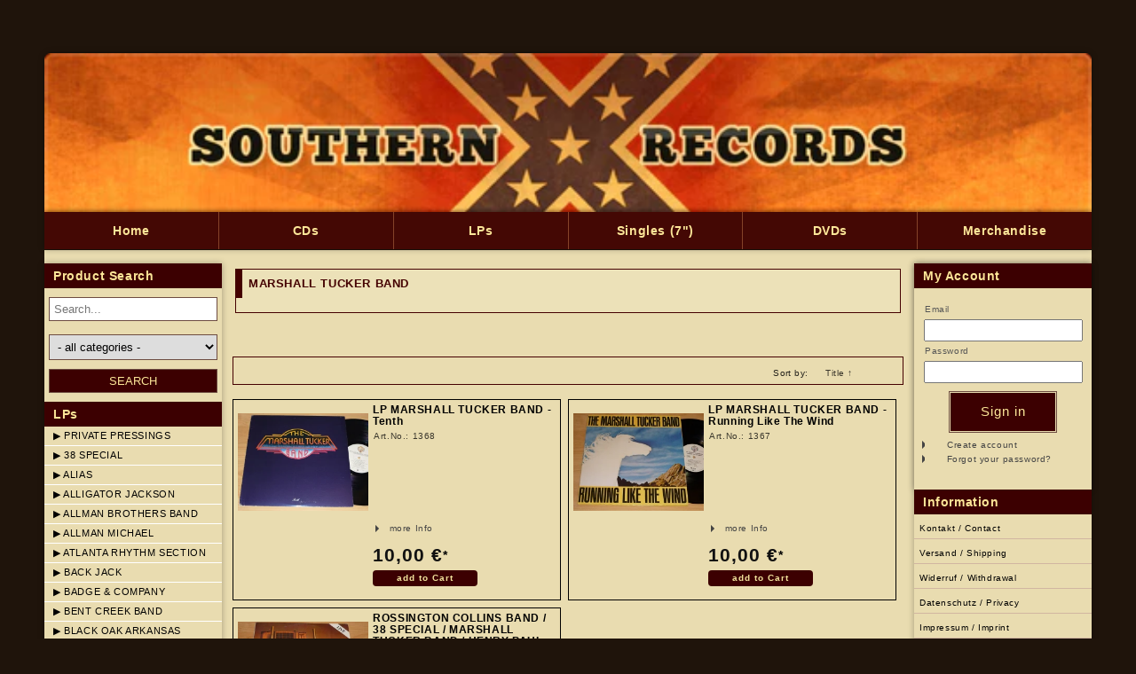

--- FILE ---
content_type: text/html; charset=utf-8
request_url: https://southern-records.de/collections/lps/marshall-tucker-band
body_size: 23323
content:
<!doctype html>
<html class="no-js" lang="en">
  <head>
    <meta charset="utf-8">
    <meta http-equiv="X-UA-Compatible" content="IE=edge">
    <meta name="viewport" content="width=device-width,initial-scale=1">
    <meta name="theme-color" content="">
    <link rel="canonical" href="yhttps://southern-records.de/collections/lps/marshall-tucker-band"><title>
      LPs
 &ndash; tagged "MARSHALL TUCKER BAND" &ndash; southern-records</title>

    

    

<meta property="og:site_name" content="southern-records">
<meta property="og:url" content="https://southern-records.de/collections/lps/marshall-tucker-band">
<meta property="og:title" content="LPs">
<meta property="og:type" content="website">
<meta property="og:description" content="southern-records"><meta name="twitter:card" content="summary_large_image">
<meta name="twitter:title" content="LPs">
<meta name="twitter:description" content="southern-records">


    <script src="//southern-records.de/cdn/shop/t/4/assets/constants.js?v=58251544750838685771704113978" defer="defer"></script>
    <script src="//southern-records.de/cdn/shop/t/4/assets/pubsub.js?v=158357773527763999511704113980" defer="defer"></script>
    <script src="//southern-records.de/cdn/shop/t/4/assets/global.js?v=40820548392383841591704113977" defer="defer"></script><script>window.performance && window.performance.mark && window.performance.mark('shopify.content_for_header.start');</script><meta id="shopify-digital-wallet" name="shopify-digital-wallet" content="/79334310217/digital_wallets/dialog">
<meta name="shopify-checkout-api-token" content="b7a06e4276128926859d1b9c16eef21f">
<meta id="in-context-paypal-metadata" data-shop-id="79334310217" data-venmo-supported="false" data-environment="production" data-locale="en_US" data-paypal-v4="true" data-currency="EUR">
<link rel="alternate" type="application/atom+xml" title="Feed" href="/collections/lps/marshall-tucker-band.atom" />
<link rel="alternate" type="application/json+oembed" href="https://southern-records.de/collections/lps/marshall-tucker-band.oembed">
<script async="async" src="/checkouts/internal/preloads.js?locale=en-DE"></script>
<script id="shopify-features" type="application/json">{"accessToken":"b7a06e4276128926859d1b9c16eef21f","betas":["rich-media-storefront-analytics"],"domain":"southern-records.de","predictiveSearch":true,"shopId":79334310217,"locale":"en"}</script>
<script>var Shopify = Shopify || {};
Shopify.shop = "246920-3.myshopify.com";
Shopify.locale = "en";
Shopify.currency = {"active":"EUR","rate":"1.0"};
Shopify.country = "DE";
Shopify.theme = {"name":"southern-records-shopify-theme\/main","id":156735897929,"schema_name":"Dawn","schema_version":"12.0.0","theme_store_id":null,"role":"main"};
Shopify.theme.handle = "null";
Shopify.theme.style = {"id":null,"handle":null};
Shopify.cdnHost = "southern-records.de/cdn";
Shopify.routes = Shopify.routes || {};
Shopify.routes.root = "/";</script>
<script type="module">!function(o){(o.Shopify=o.Shopify||{}).modules=!0}(window);</script>
<script>!function(o){function n(){var o=[];function n(){o.push(Array.prototype.slice.apply(arguments))}return n.q=o,n}var t=o.Shopify=o.Shopify||{};t.loadFeatures=n(),t.autoloadFeatures=n()}(window);</script>
<script id="shop-js-analytics" type="application/json">{"pageType":"collection"}</script>
<script defer="defer" async type="module" src="//southern-records.de/cdn/shopifycloud/shop-js/modules/v2/client.init-shop-cart-sync_D0dqhulL.en.esm.js"></script>
<script defer="defer" async type="module" src="//southern-records.de/cdn/shopifycloud/shop-js/modules/v2/chunk.common_CpVO7qML.esm.js"></script>
<script type="module">
  await import("//southern-records.de/cdn/shopifycloud/shop-js/modules/v2/client.init-shop-cart-sync_D0dqhulL.en.esm.js");
await import("//southern-records.de/cdn/shopifycloud/shop-js/modules/v2/chunk.common_CpVO7qML.esm.js");

  window.Shopify.SignInWithShop?.initShopCartSync?.({"fedCMEnabled":true,"windoidEnabled":true});

</script>
<script id="__st">var __st={"a":79334310217,"offset":3600,"reqid":"6f0b8e88-8b7f-4de3-8967-7f7183e124ce-1765110641","pageurl":"southern-records.de\/collections\/lps\/marshall-tucker-band","u":"aee5acad90f7","p":"collection","rtyp":"collection","rid":631700390217};</script>
<script>window.ShopifyPaypalV4VisibilityTracking = true;</script>
<script id="captcha-bootstrap">!function(){'use strict';const t='contact',e='account',n='new_comment',o=[[t,t],['blogs',n],['comments',n],[t,'customer']],c=[[e,'customer_login'],[e,'guest_login'],[e,'recover_customer_password'],[e,'create_customer']],r=t=>t.map((([t,e])=>`form[action*='/${t}']:not([data-nocaptcha='true']) input[name='form_type'][value='${e}']`)).join(','),a=t=>()=>t?[...document.querySelectorAll(t)].map((t=>t.form)):[];function s(){const t=[...o],e=r(t);return a(e)}const i='password',u='form_key',d=['recaptcha-v3-token','g-recaptcha-response','h-captcha-response',i],f=()=>{try{return window.sessionStorage}catch{return}},m='__shopify_v',_=t=>t.elements[u];function p(t,e,n=!1){try{const o=window.sessionStorage,c=JSON.parse(o.getItem(e)),{data:r}=function(t){const{data:e,action:n}=t;return t[m]||n?{data:e,action:n}:{data:t,action:n}}(c);for(const[e,n]of Object.entries(r))t.elements[e]&&(t.elements[e].value=n);n&&o.removeItem(e)}catch(o){console.error('form repopulation failed',{error:o})}}const l='form_type',E='cptcha';function T(t){t.dataset[E]=!0}const w=window,h=w.document,L='Shopify',v='ce_forms',y='captcha';let A=!1;((t,e)=>{const n=(g='f06e6c50-85a8-45c8-87d0-21a2b65856fe',I='https://cdn.shopify.com/shopifycloud/storefront-forms-hcaptcha/ce_storefront_forms_captcha_hcaptcha.v1.5.2.iife.js',D={infoText:'Protected by hCaptcha',privacyText:'Privacy',termsText:'Terms'},(t,e,n)=>{const o=w[L][v],c=o.bindForm;if(c)return c(t,g,e,D).then(n);var r;o.q.push([[t,g,e,D],n]),r=I,A||(h.body.append(Object.assign(h.createElement('script'),{id:'captcha-provider',async:!0,src:r})),A=!0)});var g,I,D;w[L]=w[L]||{},w[L][v]=w[L][v]||{},w[L][v].q=[],w[L][y]=w[L][y]||{},w[L][y].protect=function(t,e){n(t,void 0,e),T(t)},Object.freeze(w[L][y]),function(t,e,n,w,h,L){const[v,y,A,g]=function(t,e,n){const i=e?o:[],u=t?c:[],d=[...i,...u],f=r(d),m=r(i),_=r(d.filter((([t,e])=>n.includes(e))));return[a(f),a(m),a(_),s()]}(w,h,L),I=t=>{const e=t.target;return e instanceof HTMLFormElement?e:e&&e.form},D=t=>v().includes(t);t.addEventListener('submit',(t=>{const e=I(t);if(!e)return;const n=D(e)&&!e.dataset.hcaptchaBound&&!e.dataset.recaptchaBound,o=_(e),c=g().includes(e)&&(!o||!o.value);(n||c)&&t.preventDefault(),c&&!n&&(function(t){try{if(!f())return;!function(t){const e=f();if(!e)return;const n=_(t);if(!n)return;const o=n.value;o&&e.removeItem(o)}(t);const e=Array.from(Array(32),(()=>Math.random().toString(36)[2])).join('');!function(t,e){_(t)||t.append(Object.assign(document.createElement('input'),{type:'hidden',name:u})),t.elements[u].value=e}(t,e),function(t,e){const n=f();if(!n)return;const o=[...t.querySelectorAll(`input[type='${i}']`)].map((({name:t})=>t)),c=[...d,...o],r={};for(const[a,s]of new FormData(t).entries())c.includes(a)||(r[a]=s);n.setItem(e,JSON.stringify({[m]:1,action:t.action,data:r}))}(t,e)}catch(e){console.error('failed to persist form',e)}}(e),e.submit())}));const S=(t,e)=>{t&&!t.dataset[E]&&(n(t,e.some((e=>e===t))),T(t))};for(const o of['focusin','change'])t.addEventListener(o,(t=>{const e=I(t);D(e)&&S(e,y())}));const B=e.get('form_key'),M=e.get(l),P=B&&M;t.addEventListener('DOMContentLoaded',(()=>{const t=y();if(P)for(const e of t)e.elements[l].value===M&&p(e,B);[...new Set([...A(),...v().filter((t=>'true'===t.dataset.shopifyCaptcha))])].forEach((e=>S(e,t)))}))}(h,new URLSearchParams(w.location.search),n,t,e,['guest_login'])})(!0,!0)}();</script>
<script integrity="sha256-52AcMU7V7pcBOXWImdc/TAGTFKeNjmkeM1Pvks/DTgc=" data-source-attribution="shopify.loadfeatures" defer="defer" src="//southern-records.de/cdn/shopifycloud/storefront/assets/storefront/load_feature-81c60534.js" crossorigin="anonymous"></script>
<script data-source-attribution="shopify.dynamic_checkout.dynamic.init">var Shopify=Shopify||{};Shopify.PaymentButton=Shopify.PaymentButton||{isStorefrontPortableWallets:!0,init:function(){window.Shopify.PaymentButton.init=function(){};var t=document.createElement("script");t.src="https://southern-records.de/cdn/shopifycloud/portable-wallets/latest/portable-wallets.en.js",t.type="module",document.head.appendChild(t)}};
</script>
<script data-source-attribution="shopify.dynamic_checkout.buyer_consent">
  function portableWalletsHideBuyerConsent(e){var t=document.getElementById("shopify-buyer-consent"),n=document.getElementById("shopify-subscription-policy-button");t&&n&&(t.classList.add("hidden"),t.setAttribute("aria-hidden","true"),n.removeEventListener("click",e))}function portableWalletsShowBuyerConsent(e){var t=document.getElementById("shopify-buyer-consent"),n=document.getElementById("shopify-subscription-policy-button");t&&n&&(t.classList.remove("hidden"),t.removeAttribute("aria-hidden"),n.addEventListener("click",e))}window.Shopify?.PaymentButton&&(window.Shopify.PaymentButton.hideBuyerConsent=portableWalletsHideBuyerConsent,window.Shopify.PaymentButton.showBuyerConsent=portableWalletsShowBuyerConsent);
</script>
<script data-source-attribution="shopify.dynamic_checkout.cart.bootstrap">document.addEventListener("DOMContentLoaded",(function(){function t(){return document.querySelector("shopify-accelerated-checkout-cart, shopify-accelerated-checkout")}if(t())Shopify.PaymentButton.init();else{new MutationObserver((function(e,n){t()&&(Shopify.PaymentButton.init(),n.disconnect())})).observe(document.body,{childList:!0,subtree:!0})}}));
</script>
<link id="shopify-accelerated-checkout-styles" rel="stylesheet" media="screen" href="https://southern-records.de/cdn/shopifycloud/portable-wallets/latest/accelerated-checkout-backwards-compat.css" crossorigin="anonymous">
<style id="shopify-accelerated-checkout-cart">
        #shopify-buyer-consent {
  margin-top: 1em;
  display: inline-block;
  width: 100%;
}

#shopify-buyer-consent.hidden {
  display: none;
}

#shopify-subscription-policy-button {
  background: none;
  border: none;
  padding: 0;
  text-decoration: underline;
  font-size: inherit;
  cursor: pointer;
}

#shopify-subscription-policy-button::before {
  box-shadow: none;
}

      </style>
<script id="sections-script" data-sections="header" defer="defer" src="//southern-records.de/cdn/shop/t/4/compiled_assets/scripts.js?6748"></script>
<script>window.performance && window.performance.mark && window.performance.mark('shopify.content_for_header.end');</script>


    <style data-shopify>
      
      
      
      
      

      
        :root,
        .color-background-1 {
          --color-background: 233,220,176;
        
          --gradient-background: #e9dcb0;
        

        

        --color-foreground: 0,0,0;
        --color-background-contrast: 205,176,76;
        --color-shadow: 18,18,18;
        --color-button: 233,220,176;
        --color-button-text: 18,18,18;
        --color-secondary-button: 233,220,176;
        --color-secondary-button-text: 18,18,18;
        --color-link: 18,18,18;
        --color-badge-foreground: 0,0,0;
        --color-badge-background: 233,220,176;
        --color-badge-border: 0,0,0;
        --payment-terms-background-color: rgb(233 220 176);
      }
      

      body, .color-background-1 {
        color: rgba(var(--color-foreground), 0.75);
        background-color: rgb(var(--color-background));
      }

      :root {
        --font-body-family: Helvetica, Arial, sans-serif;
        --font-body-style: normal;
        --font-body-weight: 400;
        --font-body-weight-bold: 700;

        --font-heading-family: Helvetica, Arial, sans-serif;
        --font-heading-style: normal;
        --font-heading-weight: 700;

        --font-body-scale: 1.0;
        --font-heading-scale: 1.0;

        --media-padding: px;
        --media-border-opacity: 0.05;
        --media-border-width: 1px;
        --media-radius: 0px;
        --media-shadow-opacity: 0.0;
        --media-shadow-horizontal-offset: 0px;
        --media-shadow-vertical-offset: 4px;
        --media-shadow-blur-radius: 0px;
        --media-shadow-visible: 0;

        --page-width: 118rem;
        --page-width-margin: 0rem;

        --product-card-image-padding: 1.3rem;
        --product-card-corner-radius: 0.0rem;
        --product-card-text-alignment: left;
        --product-card-border-width: 0.1rem;
        --product-card-border-opacity: 1.0;
        --product-card-shadow-opacity: 0.0;
        --product-card-shadow-visible: 0;
        --product-card-shadow-horizontal-offset: 0.0rem;
        --product-card-shadow-vertical-offset: 0.0rem;
        --product-card-shadow-blur-radius: 0.5rem;

        --collection-card-image-padding: 0.0rem;
        --collection-card-corner-radius: 0.0rem;
        --collection-card-text-alignment: left;
        --collection-card-border-width: 0.1rem;
        --collection-card-border-opacity: 1.0;
        --collection-card-shadow-opacity: 0.0;
        --collection-card-shadow-visible: 0;
        --collection-card-shadow-horizontal-offset: 0.0rem;
        --collection-card-shadow-vertical-offset: 0.4rem;
        --collection-card-shadow-blur-radius: 0.5rem;

        --blog-card-image-padding: 0.0rem;
        --blog-card-corner-radius: 0.0rem;
        --blog-card-text-alignment: left;
        --blog-card-border-width: 0.0rem;
        --blog-card-border-opacity: 0.1;
        --blog-card-shadow-opacity: 0.0;
        --blog-card-shadow-visible: 0;
        --blog-card-shadow-horizontal-offset: 0.0rem;
        --blog-card-shadow-vertical-offset: 0.4rem;
        --blog-card-shadow-blur-radius: 0.5rem;

        --badge-corner-radius: 4.0rem;

        --popup-border-width: 1px;
        --popup-border-opacity: 0.1;
        --popup-corner-radius: 0px;
        --popup-shadow-opacity: 0.05;
        --popup-shadow-horizontal-offset: 0px;
        --popup-shadow-vertical-offset: 4px;
        --popup-shadow-blur-radius: 5px;

        --drawer-border-width: 1px;
        --drawer-border-opacity: 0.1;
        --drawer-shadow-opacity: 0.4;
        --drawer-shadow-horizontal-offset: 0px;
        --drawer-shadow-vertical-offset: 4px;
        --drawer-shadow-blur-radius: 5px;

        --spacing-sections-desktop: 0px;
        --spacing-sections-mobile: 0px;

        --grid-desktop-vertical-spacing: 8px;
        --grid-desktop-horizontal-spacing: 8px;
        --grid-mobile-vertical-spacing: 4px;
        --grid-mobile-horizontal-spacing: 4px;

        --text-boxes-border-opacity: 0.0;
        --text-boxes-border-width: 2px;
        --text-boxes-radius: 0px;
        --text-boxes-shadow-opacity: 0.0;
        --text-boxes-shadow-visible: 0;
        --text-boxes-shadow-horizontal-offset: 0px;
        --text-boxes-shadow-vertical-offset: 4px;
        --text-boxes-shadow-blur-radius: 5px;

        --buttons-radius: 0px;
        --buttons-radius-outset: 0px;
        --buttons-border-width: 1px;
        --buttons-border-opacity: 1.0;
        --buttons-shadow-opacity: 0.0;
        --buttons-shadow-visible: 0;
        --buttons-shadow-horizontal-offset: 0px;
        --buttons-shadow-vertical-offset: 4px;
        --buttons-shadow-blur-radius: 5px;
        --buttons-border-offset: 0px;

        --inputs-radius: 0px;
        --inputs-border-width: 1px;
        --inputs-border-opacity: 0.55;
        --inputs-shadow-opacity: 0.0;
        --inputs-shadow-horizontal-offset: 0px;
        --inputs-margin-offset: 0px;
        --inputs-shadow-vertical-offset: 4px;
        --inputs-shadow-blur-radius: 5px;
        --inputs-radius-outset: 0px;

        --variant-pills-radius: 40px;
        --variant-pills-border-width: 1px;
        --variant-pills-border-opacity: 0.55;
        --variant-pills-shadow-opacity: 0.0;
        --variant-pills-shadow-horizontal-offset: 0px;
        --variant-pills-shadow-vertical-offset: 4px;
        --variant-pills-shadow-blur-radius: 5px;
      }

      *,
      *::before,
      *::after {
        box-sizing: inherit;
      }

      html {
        box-sizing: border-box;
        font-size: calc(var(--font-body-scale) * 62.5%);
        height: 100%;
      }

      body {
        display: grid;
        grid-template-rows: auto auto 1fr auto;
        grid-template-columns: 100%;
        min-height: 100%;
        margin: 0;
        font-size: 1.5rem;
        letter-spacing: 0.06rem;
        line-height: calc(1 + 0.8 / var(--font-body-scale));
        font-family: var(--font-body-family);
        font-style: var(--font-body-style);
        font-weight: var(--font-body-weight);
      }

      @media screen and (min-width: 750px) {
        body {
          font-size: 1.6rem;
        }
      }
    </style>

    <link href="//southern-records.de/cdn/shop/t/4/assets/base.css?v=155601113361128528161704293485" rel="stylesheet" type="text/css" media="all" />
    <link href="//southern-records.de/cdn/shop/t/4/assets/custom.css?v=79373764609397410641738590352" rel="stylesheet" type="text/css" media="all" />
<link href="//southern-records.de/cdn/shop/t/4/assets/component-localization-form.css?v=143319823105703127341704113982" rel="stylesheet" type="text/css" media="all" />
      <script src="//southern-records.de/cdn/shop/t/4/assets/localization-form.js?v=161644695336821385561704113981" defer="defer"></script><link
        rel="stylesheet"
        href="//southern-records.de/cdn/shop/t/4/assets/component-predictive-search.css?v=118923337488134913561704113981"
        media="print"
        onload="this.media='all'"
      ><script>
      document.documentElement.className = document.documentElement.className.replace('no-js', 'js');
      if (Shopify.designMode) {
        document.documentElement.classList.add('shopify-design-mode');
      }
    </script>
  <link href="https://monorail-edge.shopifysvc.com" rel="dns-prefetch">
<script>(function(){if ("sendBeacon" in navigator && "performance" in window) {try {var session_token_from_headers = performance.getEntriesByType('navigation')[0].serverTiming.find(x => x.name == '_s').description;} catch {var session_token_from_headers = undefined;}var session_cookie_matches = document.cookie.match(/_shopify_s=([^;]*)/);var session_token_from_cookie = session_cookie_matches && session_cookie_matches.length === 2 ? session_cookie_matches[1] : "";var session_token = session_token_from_headers || session_token_from_cookie || "";function handle_abandonment_event(e) {var entries = performance.getEntries().filter(function(entry) {return /monorail-edge.shopifysvc.com/.test(entry.name);});if (!window.abandonment_tracked && entries.length === 0) {window.abandonment_tracked = true;var currentMs = Date.now();var navigation_start = performance.timing.navigationStart;var payload = {shop_id: 79334310217,url: window.location.href,navigation_start,duration: currentMs - navigation_start,session_token,page_type: "collection"};window.navigator.sendBeacon("https://monorail-edge.shopifysvc.com/v1/produce", JSON.stringify({schema_id: "online_store_buyer_site_abandonment/1.1",payload: payload,metadata: {event_created_at_ms: currentMs,event_sent_at_ms: currentMs}}));}}window.addEventListener('pagehide', handle_abandonment_event);}}());</script>
<script id="web-pixels-manager-setup">(function e(e,d,r,n,o){if(void 0===o&&(o={}),!Boolean(null===(a=null===(i=window.Shopify)||void 0===i?void 0:i.analytics)||void 0===a?void 0:a.replayQueue)){var i,a;window.Shopify=window.Shopify||{};var t=window.Shopify;t.analytics=t.analytics||{};var s=t.analytics;s.replayQueue=[],s.publish=function(e,d,r){return s.replayQueue.push([e,d,r]),!0};try{self.performance.mark("wpm:start")}catch(e){}var l=function(){var e={modern:/Edge?\/(1{2}[4-9]|1[2-9]\d|[2-9]\d{2}|\d{4,})\.\d+(\.\d+|)|Firefox\/(1{2}[4-9]|1[2-9]\d|[2-9]\d{2}|\d{4,})\.\d+(\.\d+|)|Chrom(ium|e)\/(9{2}|\d{3,})\.\d+(\.\d+|)|(Maci|X1{2}).+ Version\/(15\.\d+|(1[6-9]|[2-9]\d|\d{3,})\.\d+)([,.]\d+|)( \(\w+\)|)( Mobile\/\w+|) Safari\/|Chrome.+OPR\/(9{2}|\d{3,})\.\d+\.\d+|(CPU[ +]OS|iPhone[ +]OS|CPU[ +]iPhone|CPU IPhone OS|CPU iPad OS)[ +]+(15[._]\d+|(1[6-9]|[2-9]\d|\d{3,})[._]\d+)([._]\d+|)|Android:?[ /-](13[3-9]|1[4-9]\d|[2-9]\d{2}|\d{4,})(\.\d+|)(\.\d+|)|Android.+Firefox\/(13[5-9]|1[4-9]\d|[2-9]\d{2}|\d{4,})\.\d+(\.\d+|)|Android.+Chrom(ium|e)\/(13[3-9]|1[4-9]\d|[2-9]\d{2}|\d{4,})\.\d+(\.\d+|)|SamsungBrowser\/([2-9]\d|\d{3,})\.\d+/,legacy:/Edge?\/(1[6-9]|[2-9]\d|\d{3,})\.\d+(\.\d+|)|Firefox\/(5[4-9]|[6-9]\d|\d{3,})\.\d+(\.\d+|)|Chrom(ium|e)\/(5[1-9]|[6-9]\d|\d{3,})\.\d+(\.\d+|)([\d.]+$|.*Safari\/(?![\d.]+ Edge\/[\d.]+$))|(Maci|X1{2}).+ Version\/(10\.\d+|(1[1-9]|[2-9]\d|\d{3,})\.\d+)([,.]\d+|)( \(\w+\)|)( Mobile\/\w+|) Safari\/|Chrome.+OPR\/(3[89]|[4-9]\d|\d{3,})\.\d+\.\d+|(CPU[ +]OS|iPhone[ +]OS|CPU[ +]iPhone|CPU IPhone OS|CPU iPad OS)[ +]+(10[._]\d+|(1[1-9]|[2-9]\d|\d{3,})[._]\d+)([._]\d+|)|Android:?[ /-](13[3-9]|1[4-9]\d|[2-9]\d{2}|\d{4,})(\.\d+|)(\.\d+|)|Mobile Safari.+OPR\/([89]\d|\d{3,})\.\d+\.\d+|Android.+Firefox\/(13[5-9]|1[4-9]\d|[2-9]\d{2}|\d{4,})\.\d+(\.\d+|)|Android.+Chrom(ium|e)\/(13[3-9]|1[4-9]\d|[2-9]\d{2}|\d{4,})\.\d+(\.\d+|)|Android.+(UC? ?Browser|UCWEB|U3)[ /]?(15\.([5-9]|\d{2,})|(1[6-9]|[2-9]\d|\d{3,})\.\d+)\.\d+|SamsungBrowser\/(5\.\d+|([6-9]|\d{2,})\.\d+)|Android.+MQ{2}Browser\/(14(\.(9|\d{2,})|)|(1[5-9]|[2-9]\d|\d{3,})(\.\d+|))(\.\d+|)|K[Aa][Ii]OS\/(3\.\d+|([4-9]|\d{2,})\.\d+)(\.\d+|)/},d=e.modern,r=e.legacy,n=navigator.userAgent;return n.match(d)?"modern":n.match(r)?"legacy":"unknown"}(),u="modern"===l?"modern":"legacy",c=(null!=n?n:{modern:"",legacy:""})[u],f=function(e){return[e.baseUrl,"/wpm","/b",e.hashVersion,"modern"===e.buildTarget?"m":"l",".js"].join("")}({baseUrl:d,hashVersion:r,buildTarget:u}),m=function(e){var d=e.version,r=e.bundleTarget,n=e.surface,o=e.pageUrl,i=e.monorailEndpoint;return{emit:function(e){var a=e.status,t=e.errorMsg,s=(new Date).getTime(),l=JSON.stringify({metadata:{event_sent_at_ms:s},events:[{schema_id:"web_pixels_manager_load/3.1",payload:{version:d,bundle_target:r,page_url:o,status:a,surface:n,error_msg:t},metadata:{event_created_at_ms:s}}]});if(!i)return console&&console.warn&&console.warn("[Web Pixels Manager] No Monorail endpoint provided, skipping logging."),!1;try{return self.navigator.sendBeacon.bind(self.navigator)(i,l)}catch(e){}var u=new XMLHttpRequest;try{return u.open("POST",i,!0),u.setRequestHeader("Content-Type","text/plain"),u.send(l),!0}catch(e){return console&&console.warn&&console.warn("[Web Pixels Manager] Got an unhandled error while logging to Monorail."),!1}}}}({version:r,bundleTarget:l,surface:e.surface,pageUrl:self.location.href,monorailEndpoint:e.monorailEndpoint});try{o.browserTarget=l,function(e){var d=e.src,r=e.async,n=void 0===r||r,o=e.onload,i=e.onerror,a=e.sri,t=e.scriptDataAttributes,s=void 0===t?{}:t,l=document.createElement("script"),u=document.querySelector("head"),c=document.querySelector("body");if(l.async=n,l.src=d,a&&(l.integrity=a,l.crossOrigin="anonymous"),s)for(var f in s)if(Object.prototype.hasOwnProperty.call(s,f))try{l.dataset[f]=s[f]}catch(e){}if(o&&l.addEventListener("load",o),i&&l.addEventListener("error",i),u)u.appendChild(l);else{if(!c)throw new Error("Did not find a head or body element to append the script");c.appendChild(l)}}({src:f,async:!0,onload:function(){if(!function(){var e,d;return Boolean(null===(d=null===(e=window.Shopify)||void 0===e?void 0:e.analytics)||void 0===d?void 0:d.initialized)}()){var d=window.webPixelsManager.init(e)||void 0;if(d){var r=window.Shopify.analytics;r.replayQueue.forEach((function(e){var r=e[0],n=e[1],o=e[2];d.publishCustomEvent(r,n,o)})),r.replayQueue=[],r.publish=d.publishCustomEvent,r.visitor=d.visitor,r.initialized=!0}}},onerror:function(){return m.emit({status:"failed",errorMsg:"".concat(f," has failed to load")})},sri:function(e){var d=/^sha384-[A-Za-z0-9+/=]+$/;return"string"==typeof e&&d.test(e)}(c)?c:"",scriptDataAttributes:o}),m.emit({status:"loading"})}catch(e){m.emit({status:"failed",errorMsg:(null==e?void 0:e.message)||"Unknown error"})}}})({shopId: 79334310217,storefrontBaseUrl: "https://southern-records.de",extensionsBaseUrl: "https://extensions.shopifycdn.com/cdn/shopifycloud/web-pixels-manager",monorailEndpoint: "https://monorail-edge.shopifysvc.com/unstable/produce_batch",surface: "storefront-renderer",enabledBetaFlags: ["2dca8a86"],webPixelsConfigList: [{"id":"shopify-app-pixel","configuration":"{}","eventPayloadVersion":"v1","runtimeContext":"STRICT","scriptVersion":"0450","apiClientId":"shopify-pixel","type":"APP","privacyPurposes":["ANALYTICS","MARKETING"]},{"id":"shopify-custom-pixel","eventPayloadVersion":"v1","runtimeContext":"LAX","scriptVersion":"0450","apiClientId":"shopify-pixel","type":"CUSTOM","privacyPurposes":["ANALYTICS","MARKETING"]}],isMerchantRequest: false,initData: {"shop":{"name":"southern-records","paymentSettings":{"currencyCode":"EUR"},"myshopifyDomain":"246920-3.myshopify.com","countryCode":"DE","storefrontUrl":"https:\/\/southern-records.de"},"customer":null,"cart":null,"checkout":null,"productVariants":[],"purchasingCompany":null},},"https://southern-records.de/cdn","ae1676cfwd2530674p4253c800m34e853cb",{"modern":"","legacy":""},{"shopId":"79334310217","storefrontBaseUrl":"https:\/\/southern-records.de","extensionBaseUrl":"https:\/\/extensions.shopifycdn.com\/cdn\/shopifycloud\/web-pixels-manager","surface":"storefront-renderer","enabledBetaFlags":"[\"2dca8a86\"]","isMerchantRequest":"false","hashVersion":"ae1676cfwd2530674p4253c800m34e853cb","publish":"custom","events":"[[\"page_viewed\",{}],[\"collection_viewed\",{\"collection\":{\"id\":\"631700390217\",\"title\":\"LPs\",\"productVariants\":[{\"price\":{\"amount\":10.0,\"currencyCode\":\"EUR\"},\"product\":{\"title\":\"LP MARSHALL TUCKER BAND - Tenth\",\"vendor\":\"Warner Brothers, Made In USA\",\"id\":\"8938566484297\",\"untranslatedTitle\":\"LP MARSHALL TUCKER BAND - Tenth\",\"url\":\"\/products\/lp-marshall-tucker-band-tenth\",\"type\":\"\"},\"id\":\"49643541135689\",\"image\":{\"src\":\"\/\/southern-records.de\/cdn\/shop\/products\/1368_9d978ec0-b402-40c2-958a-7917c7c57bbe.jpg?v=1710420106\"},\"sku\":\"1368\",\"title\":\"Default Title\",\"untranslatedTitle\":\"Default Title\"},{\"price\":{\"amount\":10.0,\"currencyCode\":\"EUR\"},\"product\":{\"title\":\"LP MARSHALL TUCKER BAND - Running Like The Wind\",\"vendor\":\"Warner Brothers\",\"id\":\"8938566385993\",\"untranslatedTitle\":\"LP MARSHALL TUCKER BAND - Running Like The Wind\",\"url\":\"\/products\/lp-marshall-tucker-band-running-like-the-wind\",\"type\":\"\"},\"id\":\"49643538907465\",\"image\":{\"src\":\"\/\/southern-records.de\/cdn\/shop\/products\/1367_55ef53bb-17b6-40dc-a9a6-036df4463183.jpg?v=1710420104\"},\"sku\":\"1367\",\"title\":\"Default Title\",\"untranslatedTitle\":\"Default Title\"},{\"price\":{\"amount\":35.0,\"currencyCode\":\"EUR\"},\"product\":{\"title\":\"ROSSINGTON COLLINS BAND \/ 38 SPECIAL \/ MARSHALL TUCKER BAND \/ HENRY PAUL BAND - Live 2 LP´s\",\"vendor\":\"Wind Records, Made In Italy\",\"id\":\"8938563666249\",\"untranslatedTitle\":\"ROSSINGTON COLLINS BAND \/ 38 SPECIAL \/ MARSHALL TUCKER BAND \/ HENRY PAUL BAND - Live 2 LP´s\",\"url\":\"\/products\/rossington-collins-band-38-special-marshall-tucker-band-henry-paul-band-live-2-lp-c2-b4s\",\"type\":\"\"},\"id\":\"49643534483785\",\"image\":{\"src\":\"\/\/southern-records.de\/cdn\/shop\/products\/1280_54797643-dedc-47bd-881c-d3921721d8c9.jpg?v=1710420059\"},\"sku\":\"1280\",\"title\":\"Default Title\",\"untranslatedTitle\":\"Default Title\"}]}}]]"});</script><script>
  window.ShopifyAnalytics = window.ShopifyAnalytics || {};
  window.ShopifyAnalytics.meta = window.ShopifyAnalytics.meta || {};
  window.ShopifyAnalytics.meta.currency = 'EUR';
  var meta = {"products":[{"id":8938566484297,"gid":"gid:\/\/shopify\/Product\/8938566484297","vendor":"Warner Brothers, Made In USA","type":"","variants":[{"id":49643541135689,"price":1000,"name":"LP MARSHALL TUCKER BAND - Tenth","public_title":null,"sku":"1368"}],"remote":false},{"id":8938566385993,"gid":"gid:\/\/shopify\/Product\/8938566385993","vendor":"Warner Brothers","type":"","variants":[{"id":49643538907465,"price":1000,"name":"LP MARSHALL TUCKER BAND - Running Like The Wind","public_title":null,"sku":"1367"}],"remote":false},{"id":8938563666249,"gid":"gid:\/\/shopify\/Product\/8938563666249","vendor":"Wind Records, Made In Italy","type":"","variants":[{"id":49643534483785,"price":3500,"name":"ROSSINGTON COLLINS BAND \/ 38 SPECIAL \/ MARSHALL TUCKER BAND \/ HENRY PAUL BAND - Live 2 LP´s","public_title":null,"sku":"1280"}],"remote":false}],"page":{"pageType":"collection","resourceType":"collection","resourceId":631700390217}};
  for (var attr in meta) {
    window.ShopifyAnalytics.meta[attr] = meta[attr];
  }
</script>
<script class="analytics">
  (function () {
    var customDocumentWrite = function(content) {
      var jquery = null;

      if (window.jQuery) {
        jquery = window.jQuery;
      } else if (window.Checkout && window.Checkout.$) {
        jquery = window.Checkout.$;
      }

      if (jquery) {
        jquery('body').append(content);
      }
    };

    var hasLoggedConversion = function(token) {
      if (token) {
        return document.cookie.indexOf('loggedConversion=' + token) !== -1;
      }
      return false;
    }

    var setCookieIfConversion = function(token) {
      if (token) {
        var twoMonthsFromNow = new Date(Date.now());
        twoMonthsFromNow.setMonth(twoMonthsFromNow.getMonth() + 2);

        document.cookie = 'loggedConversion=' + token + '; expires=' + twoMonthsFromNow;
      }
    }

    var trekkie = window.ShopifyAnalytics.lib = window.trekkie = window.trekkie || [];
    if (trekkie.integrations) {
      return;
    }
    trekkie.methods = [
      'identify',
      'page',
      'ready',
      'track',
      'trackForm',
      'trackLink'
    ];
    trekkie.factory = function(method) {
      return function() {
        var args = Array.prototype.slice.call(arguments);
        args.unshift(method);
        trekkie.push(args);
        return trekkie;
      };
    };
    for (var i = 0; i < trekkie.methods.length; i++) {
      var key = trekkie.methods[i];
      trekkie[key] = trekkie.factory(key);
    }
    trekkie.load = function(config) {
      trekkie.config = config || {};
      trekkie.config.initialDocumentCookie = document.cookie;
      var first = document.getElementsByTagName('script')[0];
      var script = document.createElement('script');
      script.type = 'text/javascript';
      script.onerror = function(e) {
        var scriptFallback = document.createElement('script');
        scriptFallback.type = 'text/javascript';
        scriptFallback.onerror = function(error) {
                var Monorail = {
      produce: function produce(monorailDomain, schemaId, payload) {
        var currentMs = new Date().getTime();
        var event = {
          schema_id: schemaId,
          payload: payload,
          metadata: {
            event_created_at_ms: currentMs,
            event_sent_at_ms: currentMs
          }
        };
        return Monorail.sendRequest("https://" + monorailDomain + "/v1/produce", JSON.stringify(event));
      },
      sendRequest: function sendRequest(endpointUrl, payload) {
        // Try the sendBeacon API
        if (window && window.navigator && typeof window.navigator.sendBeacon === 'function' && typeof window.Blob === 'function' && !Monorail.isIos12()) {
          var blobData = new window.Blob([payload], {
            type: 'text/plain'
          });

          if (window.navigator.sendBeacon(endpointUrl, blobData)) {
            return true;
          } // sendBeacon was not successful

        } // XHR beacon

        var xhr = new XMLHttpRequest();

        try {
          xhr.open('POST', endpointUrl);
          xhr.setRequestHeader('Content-Type', 'text/plain');
          xhr.send(payload);
        } catch (e) {
          console.log(e);
        }

        return false;
      },
      isIos12: function isIos12() {
        return window.navigator.userAgent.lastIndexOf('iPhone; CPU iPhone OS 12_') !== -1 || window.navigator.userAgent.lastIndexOf('iPad; CPU OS 12_') !== -1;
      }
    };
    Monorail.produce('monorail-edge.shopifysvc.com',
      'trekkie_storefront_load_errors/1.1',
      {shop_id: 79334310217,
      theme_id: 156735897929,
      app_name: "storefront",
      context_url: window.location.href,
      source_url: "//southern-records.de/cdn/s/trekkie.storefront.94e7babdf2ec3663c2b14be7d5a3b25b9303ebb0.min.js"});

        };
        scriptFallback.async = true;
        scriptFallback.src = '//southern-records.de/cdn/s/trekkie.storefront.94e7babdf2ec3663c2b14be7d5a3b25b9303ebb0.min.js';
        first.parentNode.insertBefore(scriptFallback, first);
      };
      script.async = true;
      script.src = '//southern-records.de/cdn/s/trekkie.storefront.94e7babdf2ec3663c2b14be7d5a3b25b9303ebb0.min.js';
      first.parentNode.insertBefore(script, first);
    };
    trekkie.load(
      {"Trekkie":{"appName":"storefront","development":false,"defaultAttributes":{"shopId":79334310217,"isMerchantRequest":null,"themeId":156735897929,"themeCityHash":"6533636373562147718","contentLanguage":"en","currency":"EUR","eventMetadataId":"7aaf4816-8463-472d-b567-1f44ea21942d"},"isServerSideCookieWritingEnabled":true,"monorailRegion":"shop_domain","enabledBetaFlags":["f0df213a"]},"Session Attribution":{},"S2S":{"facebookCapiEnabled":false,"source":"trekkie-storefront-renderer","apiClientId":580111}}
    );

    var loaded = false;
    trekkie.ready(function() {
      if (loaded) return;
      loaded = true;

      window.ShopifyAnalytics.lib = window.trekkie;

      var originalDocumentWrite = document.write;
      document.write = customDocumentWrite;
      try { window.ShopifyAnalytics.merchantGoogleAnalytics.call(this); } catch(error) {};
      document.write = originalDocumentWrite;

      window.ShopifyAnalytics.lib.page(null,{"pageType":"collection","resourceType":"collection","resourceId":631700390217,"shopifyEmitted":true});

      var match = window.location.pathname.match(/checkouts\/(.+)\/(thank_you|post_purchase)/)
      var token = match? match[1]: undefined;
      if (!hasLoggedConversion(token)) {
        setCookieIfConversion(token);
        window.ShopifyAnalytics.lib.track("Viewed Product Category",{"currency":"EUR","category":"Collection: lps","collectionName":"lps","collectionId":631700390217,"nonInteraction":true},undefined,undefined,{"shopifyEmitted":true});
      }
    });


        var eventsListenerScript = document.createElement('script');
        eventsListenerScript.async = true;
        eventsListenerScript.src = "//southern-records.de/cdn/shopifycloud/storefront/assets/shop_events_listener-3da45d37.js";
        document.getElementsByTagName('head')[0].appendChild(eventsListenerScript);

})();</script>
<script
  defer
  src="https://southern-records.de/cdn/shopifycloud/perf-kit/shopify-perf-kit-2.1.2.min.js"
  data-application="storefront-renderer"
  data-shop-id="79334310217"
  data-render-region="gcp-us-east1"
  data-page-type="collection"
  data-theme-instance-id="156735897929"
  data-theme-name="Dawn"
  data-theme-version="12.0.0"
  data-monorail-region="shop_domain"
  data-resource-timing-sampling-rate="10"
  data-shs="true"
  data-shs-beacon="true"
  data-shs-export-with-fetch="true"
  data-shs-logs-sample-rate="1"
></script>
</head>

  <body
    class="gradient custom_body_style"
  >
    <div class="layout-wrapper">
      <!-- Left Menu -->
      <div class="left-menu"></div>
      <div class="main-content">
        <a class="skip-to-content-link button visually-hidden" href="#MainContent">
          Skip to content
        </a><!-- BEGIN sections: header-group -->
<div id="shopify-section-sections--20431964504393__header" class="shopify-section shopify-section-group-header-group section-header"><link rel="stylesheet" href="//southern-records.de/cdn/shop/t/4/assets/component-list-menu.css?v=151968516119678728991704113980" media="print" onload="this.media='all'">
<link rel="stylesheet" href="//southern-records.de/cdn/shop/t/4/assets/component-search.css?v=165164710990765432851704113979" media="print" onload="this.media='all'">
<link rel="stylesheet" href="//southern-records.de/cdn/shop/t/4/assets/component-menu-drawer.css?v=31331429079022630271704113978" media="print" onload="this.media='all'">
<link rel="stylesheet" href="//southern-records.de/cdn/shop/t/4/assets/component-cart-notification.css?v=54116361853792938221704113978" media="print" onload="this.media='all'">
<link rel="stylesheet" href="//southern-records.de/cdn/shop/t/4/assets/component-cart-items.css?v=145340746371385151771704113974" media="print" onload="this.media='all'"><link rel="stylesheet" href="//southern-records.de/cdn/shop/t/4/assets/component-price.css?v=70172745017360139101704113977" media="print" onload="this.media='all'"><noscript><link href="//southern-records.de/cdn/shop/t/4/assets/component-list-menu.css?v=151968516119678728991704113980" rel="stylesheet" type="text/css" media="all" /></noscript>
<noscript><link href="//southern-records.de/cdn/shop/t/4/assets/component-search.css?v=165164710990765432851704113979" rel="stylesheet" type="text/css" media="all" /></noscript>
<noscript><link href="//southern-records.de/cdn/shop/t/4/assets/component-menu-drawer.css?v=31331429079022630271704113978" rel="stylesheet" type="text/css" media="all" /></noscript>
<noscript><link href="//southern-records.de/cdn/shop/t/4/assets/component-cart-notification.css?v=54116361853792938221704113978" rel="stylesheet" type="text/css" media="all" /></noscript>
<noscript><link href="//southern-records.de/cdn/shop/t/4/assets/component-cart-items.css?v=145340746371385151771704113974" rel="stylesheet" type="text/css" media="all" /></noscript>

<style>
  header-drawer {
    justify-self: start;
    margin-left: -1.2rem;
  }@media screen and (min-width: 990px) {
      header-drawer {
        display: none;
      }
    }.menu-drawer-container {
    display: flex;
  }

  .list-menu {
    list-style: none;
    padding: 0;
    margin: 0;
  }

  .list-menu--inline {
    display: inline-flex;
    flex-wrap: wrap;
  }

  summary.list-menu__item {
    padding-right: 2.7rem;
  }

  .list-menu__item {
    display: flex;
    align-items: center;
    line-height: calc(1 + 0.3 / var(--font-body-scale));
  }

  .list-menu__item--link {
    text-decoration: none;
    padding-bottom: 1rem;
    padding-top: 1rem;
    line-height: calc(1 + 0.8 / var(--font-body-scale));
  }

  @media screen and (min-width: 750px) {
    .list-menu__item--link {
      padding-bottom: 0.5rem;
      padding-top: 0.5rem;
    }
  }
</style><style data-shopify>.header {
    padding: 10px 3rem 10px 3rem;
  }

  .section-header {
    position: sticky; /* This is for fixing a Safari z-index issue. PR #2147 */
    margin-bottom: 0px;
  }

  @media screen and (min-width: 750px) {
    .section-header {
      margin-bottom: 0px;
    }
  }

  @media screen and (min-width: 990px) {
    .header {
      padding-top: 20px;
      padding-bottom: 20px;
    }
  }</style><script src="//southern-records.de/cdn/shop/t/4/assets/details-disclosure.js?v=13653116266235556501704113978" defer="defer"></script>
<script src="//southern-records.de/cdn/shop/t/4/assets/details-modal.js?v=25581673532751508451704113980" defer="defer"></script>
<script src="//southern-records.de/cdn/shop/t/4/assets/cart-notification.js?v=133508293167896966491704113978" defer="defer"></script>
<script src="//southern-records.de/cdn/shop/t/4/assets/search-form.js?v=133129549252120666541704113979" defer="defer"></script><svg xmlns="http://www.w3.org/2000/svg" class="hidden">
  <symbol id="icon-search" viewbox="0 0 18 19" fill="none">
    <path fill-rule="evenodd" clip-rule="evenodd" d="M11.03 11.68A5.784 5.784 0 112.85 3.5a5.784 5.784 0 018.18 8.18zm.26 1.12a6.78 6.78 0 11.72-.7l5.4 5.4a.5.5 0 11-.71.7l-5.41-5.4z" fill="currentColor"/>
  </symbol>

  <symbol id="icon-reset" class="icon icon-close"  fill="none" viewBox="0 0 18 18" stroke="currentColor">
    <circle r="8.5" cy="9" cx="9" stroke-opacity="0.2"/>
    <path d="M6.82972 6.82915L1.17193 1.17097" stroke-linecap="round" stroke-linejoin="round" transform="translate(5 5)"/>
    <path d="M1.22896 6.88502L6.77288 1.11523" stroke-linecap="round" stroke-linejoin="round" transform="translate(5 5)"/>
  </symbol>

  <symbol id="icon-close" class="icon icon-close" fill="none" viewBox="0 0 18 17">
    <path d="M.865 15.978a.5.5 0 00.707.707l7.433-7.431 7.579 7.282a.501.501 0 00.846-.37.5.5 0 00-.153-.351L9.712 8.546l7.417-7.416a.5.5 0 10-.707-.708L8.991 7.853 1.413.573a.5.5 0 10-.693.72l7.563 7.268-7.418 7.417z" fill="currentColor">
  </symbol>
</svg><div class="header-wrapper color-background-1 gradient header-wrapper--border-bottom"><header class="header header--top-center header--mobile-center page-width header--has-menu header--has-account header--has-localizations">

<header-drawer data-breakpoint="tablet">
  <details id="Details-menu-drawer-container" class="menu-drawer-container">
    <summary
      class="header__icon header__icon--menu header__icon--summary link focus-inset"
      aria-label="Menu"
    >
      <span>
        <svg
  xmlns="http://www.w3.org/2000/svg"
  aria-hidden="true"
  focusable="false"
  class="icon icon-hamburger"
  fill="none"
  viewBox="0 0 18 16"
>
  <path d="M1 .5a.5.5 0 100 1h15.71a.5.5 0 000-1H1zM.5 8a.5.5 0 01.5-.5h15.71a.5.5 0 010 1H1A.5.5 0 01.5 8zm0 7a.5.5 0 01.5-.5h15.71a.5.5 0 010 1H1a.5.5 0 01-.5-.5z" fill="currentColor">
</svg>

        <svg
  xmlns="http://www.w3.org/2000/svg"
  aria-hidden="true"
  focusable="false"
  class="icon icon-close"
  fill="none"
  viewBox="0 0 18 17"
>
  <path d="M.865 15.978a.5.5 0 00.707.707l7.433-7.431 7.579 7.282a.501.501 0 00.846-.37.5.5 0 00-.153-.351L9.712 8.546l7.417-7.416a.5.5 0 10-.707-.708L8.991 7.853 1.413.573a.5.5 0 10-.693.72l7.563 7.268-7.418 7.417z" fill="currentColor">
</svg>

      </span>
    </summary>
    <div id="menu-drawer" class="gradient menu-drawer motion-reduce color-background-1">
      <div class="menu-drawer__inner-container">
        <div class="menu-drawer__navigation-container">
          <nav class="menu-drawer__navigation">
            <ul class="menu-drawer__menu has-submenu list-menu" role="list"><li><a
                      id="HeaderDrawer-home"
                      href="/"
                      class="menu-drawer__menu-item list-menu__item link link--text focus-inset"
                      
                    >
                      Home                  
                    </a></li><li><a
                      id="HeaderDrawer-cds"
                      href="/collections/cds"
                      class="menu-drawer__menu-item list-menu__item link link--text focus-inset"
                      
                    >
                      CDs
                    </a></li><li><a
                      id="HeaderDrawer-lps"
                      href="/collections/lps"
                      class="menu-drawer__menu-item list-menu__item link link--text focus-inset"
                      
                    >
                      LPs
                    </a></li><li><a
                      id="HeaderDrawer-singles-7"
                      href="/collections/singles-7"
                      class="menu-drawer__menu-item list-menu__item link link--text focus-inset"
                      
                    >
                      Singles (7&quot;)
                    </a></li><li><a
                      id="HeaderDrawer-dvds"
                      href="/collections/dvds"
                      class="menu-drawer__menu-item list-menu__item link link--text focus-inset"
                      
                    >
                      DVDs
                    </a></li><li><a
                      id="HeaderDrawer-merchandise"
                      href="/collections/merchandise"
                      class="menu-drawer__menu-item list-menu__item link link--text focus-inset"
                      
                    >
                      Merchandise
                    </a></li></ul>
          </nav>
          <div class="menu-drawer__utility-links"><a
                href="/account/login"
                class="menu-drawer__account link focus-inset h5 medium-hide large-up-hide"
              >
                <svg
  xmlns="http://www.w3.org/2000/svg"
  aria-hidden="true"
  focusable="false"
  class="icon icon-account"
  fill="none"
  viewBox="0 0 18 19"
>
  <path fill-rule="evenodd" clip-rule="evenodd" d="M6 4.5a3 3 0 116 0 3 3 0 01-6 0zm3-4a4 4 0 100 8 4 4 0 000-8zm5.58 12.15c1.12.82 1.83 2.24 1.91 4.85H1.51c.08-2.6.79-4.03 1.9-4.85C4.66 11.75 6.5 11.5 9 11.5s4.35.26 5.58 1.15zM9 10.5c-2.5 0-4.65.24-6.17 1.35C1.27 12.98.5 14.93.5 18v.5h17V18c0-3.07-.77-5.02-2.33-6.15-1.52-1.1-3.67-1.35-6.17-1.35z" fill="currentColor">
</svg>

Log in</a><div class="menu-drawer__localization header-localization"><noscript><form method="post" action="/localization" id="HeaderCountryMobileFormNoScriptDrawer" accept-charset="UTF-8" class="localization-form" enctype="multipart/form-data"><input type="hidden" name="form_type" value="localization" /><input type="hidden" name="utf8" value="✓" /><input type="hidden" name="_method" value="put" /><input type="hidden" name="return_to" value="/collections/lps/marshall-tucker-band" /><div class="localization-form__select">
                        <h2 class="visually-hidden" id="HeaderCountryMobileLabelNoScriptDrawer">
                          Country/region
                        </h2>
                        <select
                          class="localization-selector link"
                          name="country_code"
                          aria-labelledby="HeaderCountryMobileLabelNoScriptDrawer"
                        ><option
                              value="AU"
                            >
                              Australia (EUR
                              €)
                            </option><option
                              value="AT"
                            >
                              Austria (EUR
                              €)
                            </option><option
                              value="BE"
                            >
                              Belgium (EUR
                              €)
                            </option><option
                              value="BG"
                            >
                              Bulgaria (EUR
                              €)
                            </option><option
                              value="CA"
                            >
                              Canada (EUR
                              €)
                            </option><option
                              value="HR"
                            >
                              Croatia (EUR
                              €)
                            </option><option
                              value="CY"
                            >
                              Cyprus (EUR
                              €)
                            </option><option
                              value="CZ"
                            >
                              Czechia (EUR
                              €)
                            </option><option
                              value="DK"
                            >
                              Denmark (EUR
                              €)
                            </option><option
                              value="EE"
                            >
                              Estonia (EUR
                              €)
                            </option><option
                              value="FI"
                            >
                              Finland (EUR
                              €)
                            </option><option
                              value="FR"
                            >
                              France (EUR
                              €)
                            </option><option
                              value="DE"
                                selected
                              
                            >
                              Germany (EUR
                              €)
                            </option><option
                              value="GR"
                            >
                              Greece (EUR
                              €)
                            </option><option
                              value="HK"
                            >
                              Hong Kong SAR (EUR
                              €)
                            </option><option
                              value="HU"
                            >
                              Hungary (EUR
                              €)
                            </option><option
                              value="IE"
                            >
                              Ireland (EUR
                              €)
                            </option><option
                              value="IL"
                            >
                              Israel (EUR
                              €)
                            </option><option
                              value="IT"
                            >
                              Italy (EUR
                              €)
                            </option><option
                              value="JP"
                            >
                              Japan (EUR
                              €)
                            </option><option
                              value="LV"
                            >
                              Latvia (EUR
                              €)
                            </option><option
                              value="LT"
                            >
                              Lithuania (EUR
                              €)
                            </option><option
                              value="LU"
                            >
                              Luxembourg (EUR
                              €)
                            </option><option
                              value="MY"
                            >
                              Malaysia (EUR
                              €)
                            </option><option
                              value="MT"
                            >
                              Malta (EUR
                              €)
                            </option><option
                              value="NL"
                            >
                              Netherlands (EUR
                              €)
                            </option><option
                              value="NZ"
                            >
                              New Zealand (EUR
                              €)
                            </option><option
                              value="NO"
                            >
                              Norway (EUR
                              €)
                            </option><option
                              value="PL"
                            >
                              Poland (EUR
                              €)
                            </option><option
                              value="PT"
                            >
                              Portugal (EUR
                              €)
                            </option><option
                              value="RO"
                            >
                              Romania (EUR
                              €)
                            </option><option
                              value="SG"
                            >
                              Singapore (EUR
                              €)
                            </option><option
                              value="SK"
                            >
                              Slovakia (EUR
                              €)
                            </option><option
                              value="SI"
                            >
                              Slovenia (EUR
                              €)
                            </option><option
                              value="KR"
                            >
                              South Korea (EUR
                              €)
                            </option><option
                              value="ES"
                            >
                              Spain (EUR
                              €)
                            </option><option
                              value="SE"
                            >
                              Sweden (EUR
                              €)
                            </option><option
                              value="CH"
                            >
                              Switzerland (EUR
                              €)
                            </option><option
                              value="AE"
                            >
                              United Arab Emirates (EUR
                              €)
                            </option><option
                              value="GB"
                            >
                              United Kingdom (EUR
                              €)
                            </option><option
                              value="US"
                            >
                              United States (EUR
                              €)
                            </option></select>
                        <svg aria-hidden="true" focusable="false" class="icon icon-caret" viewBox="0 0 10 6">
  <path fill-rule="evenodd" clip-rule="evenodd" d="M9.354.646a.5.5 0 00-.708 0L5 4.293 1.354.646a.5.5 0 00-.708.708l4 4a.5.5 0 00.708 0l4-4a.5.5 0 000-.708z" fill="currentColor">
</svg>

                      </div>
                      <button class="button button--tertiary">Update country/region</button></form></noscript>

                  <localization-form class="no-js-hidden"><form method="post" action="/localization" id="HeaderCountryMobileForm" accept-charset="UTF-8" class="localization-form" enctype="multipart/form-data"><input type="hidden" name="form_type" value="localization" /><input type="hidden" name="utf8" value="✓" /><input type="hidden" name="_method" value="put" /><input type="hidden" name="return_to" value="/collections/lps/marshall-tucker-band" /><div>
                        <h2 class="visually-hidden" id="HeaderCountryMobileLabel">
                          Country/region
                        </h2><div class="disclosure">
  <button
    type="button"
    class="disclosure__button localization-form__select localization-selector link link--text caption-large"
    aria-expanded="false"
    aria-controls="HeaderCountryMobileList"
    aria-describedby="HeaderCountryMobileLabel"
  >
    <span>EUR
      € | Germany</span>
    <svg aria-hidden="true" focusable="false" class="icon icon-caret" viewBox="0 0 10 6">
  <path fill-rule="evenodd" clip-rule="evenodd" d="M9.354.646a.5.5 0 00-.708 0L5 4.293 1.354.646a.5.5 0 00-.708.708l4 4a.5.5 0 00.708 0l4-4a.5.5 0 000-.708z" fill="currentColor">
</svg>

  </button>
  <div class="disclosure__list-wrapper" hidden>
    <ul id="HeaderCountryMobileList" role="list" class="disclosure__list list-unstyled"><li class="disclosure__item" tabindex="-1">
          <a
            class="link link--text disclosure__link caption-large focus-inset"
            href="#"
            
            data-value="AU"
          >
            <span class="localization-form__currency">EUR
              € |</span
            >
            Australia
          </a>
        </li><li class="disclosure__item" tabindex="-1">
          <a
            class="link link--text disclosure__link caption-large focus-inset"
            href="#"
            
            data-value="AT"
          >
            <span class="localization-form__currency">EUR
              € |</span
            >
            Austria
          </a>
        </li><li class="disclosure__item" tabindex="-1">
          <a
            class="link link--text disclosure__link caption-large focus-inset"
            href="#"
            
            data-value="BE"
          >
            <span class="localization-form__currency">EUR
              € |</span
            >
            Belgium
          </a>
        </li><li class="disclosure__item" tabindex="-1">
          <a
            class="link link--text disclosure__link caption-large focus-inset"
            href="#"
            
            data-value="BG"
          >
            <span class="localization-form__currency">EUR
              € |</span
            >
            Bulgaria
          </a>
        </li><li class="disclosure__item" tabindex="-1">
          <a
            class="link link--text disclosure__link caption-large focus-inset"
            href="#"
            
            data-value="CA"
          >
            <span class="localization-form__currency">EUR
              € |</span
            >
            Canada
          </a>
        </li><li class="disclosure__item" tabindex="-1">
          <a
            class="link link--text disclosure__link caption-large focus-inset"
            href="#"
            
            data-value="HR"
          >
            <span class="localization-form__currency">EUR
              € |</span
            >
            Croatia
          </a>
        </li><li class="disclosure__item" tabindex="-1">
          <a
            class="link link--text disclosure__link caption-large focus-inset"
            href="#"
            
            data-value="CY"
          >
            <span class="localization-form__currency">EUR
              € |</span
            >
            Cyprus
          </a>
        </li><li class="disclosure__item" tabindex="-1">
          <a
            class="link link--text disclosure__link caption-large focus-inset"
            href="#"
            
            data-value="CZ"
          >
            <span class="localization-form__currency">EUR
              € |</span
            >
            Czechia
          </a>
        </li><li class="disclosure__item" tabindex="-1">
          <a
            class="link link--text disclosure__link caption-large focus-inset"
            href="#"
            
            data-value="DK"
          >
            <span class="localization-form__currency">EUR
              € |</span
            >
            Denmark
          </a>
        </li><li class="disclosure__item" tabindex="-1">
          <a
            class="link link--text disclosure__link caption-large focus-inset"
            href="#"
            
            data-value="EE"
          >
            <span class="localization-form__currency">EUR
              € |</span
            >
            Estonia
          </a>
        </li><li class="disclosure__item" tabindex="-1">
          <a
            class="link link--text disclosure__link caption-large focus-inset"
            href="#"
            
            data-value="FI"
          >
            <span class="localization-form__currency">EUR
              € |</span
            >
            Finland
          </a>
        </li><li class="disclosure__item" tabindex="-1">
          <a
            class="link link--text disclosure__link caption-large focus-inset"
            href="#"
            
            data-value="FR"
          >
            <span class="localization-form__currency">EUR
              € |</span
            >
            France
          </a>
        </li><li class="disclosure__item" tabindex="-1">
          <a
            class="link link--text disclosure__link caption-large focus-inset disclosure__link--active"
            href="#"
            
              aria-current="true"
            
            data-value="DE"
          >
            <span class="localization-form__currency">EUR
              € |</span
            >
            Germany
          </a>
        </li><li class="disclosure__item" tabindex="-1">
          <a
            class="link link--text disclosure__link caption-large focus-inset"
            href="#"
            
            data-value="GR"
          >
            <span class="localization-form__currency">EUR
              € |</span
            >
            Greece
          </a>
        </li><li class="disclosure__item" tabindex="-1">
          <a
            class="link link--text disclosure__link caption-large focus-inset"
            href="#"
            
            data-value="HK"
          >
            <span class="localization-form__currency">EUR
              € |</span
            >
            Hong Kong SAR
          </a>
        </li><li class="disclosure__item" tabindex="-1">
          <a
            class="link link--text disclosure__link caption-large focus-inset"
            href="#"
            
            data-value="HU"
          >
            <span class="localization-form__currency">EUR
              € |</span
            >
            Hungary
          </a>
        </li><li class="disclosure__item" tabindex="-1">
          <a
            class="link link--text disclosure__link caption-large focus-inset"
            href="#"
            
            data-value="IE"
          >
            <span class="localization-form__currency">EUR
              € |</span
            >
            Ireland
          </a>
        </li><li class="disclosure__item" tabindex="-1">
          <a
            class="link link--text disclosure__link caption-large focus-inset"
            href="#"
            
            data-value="IL"
          >
            <span class="localization-form__currency">EUR
              € |</span
            >
            Israel
          </a>
        </li><li class="disclosure__item" tabindex="-1">
          <a
            class="link link--text disclosure__link caption-large focus-inset"
            href="#"
            
            data-value="IT"
          >
            <span class="localization-form__currency">EUR
              € |</span
            >
            Italy
          </a>
        </li><li class="disclosure__item" tabindex="-1">
          <a
            class="link link--text disclosure__link caption-large focus-inset"
            href="#"
            
            data-value="JP"
          >
            <span class="localization-form__currency">EUR
              € |</span
            >
            Japan
          </a>
        </li><li class="disclosure__item" tabindex="-1">
          <a
            class="link link--text disclosure__link caption-large focus-inset"
            href="#"
            
            data-value="LV"
          >
            <span class="localization-form__currency">EUR
              € |</span
            >
            Latvia
          </a>
        </li><li class="disclosure__item" tabindex="-1">
          <a
            class="link link--text disclosure__link caption-large focus-inset"
            href="#"
            
            data-value="LT"
          >
            <span class="localization-form__currency">EUR
              € |</span
            >
            Lithuania
          </a>
        </li><li class="disclosure__item" tabindex="-1">
          <a
            class="link link--text disclosure__link caption-large focus-inset"
            href="#"
            
            data-value="LU"
          >
            <span class="localization-form__currency">EUR
              € |</span
            >
            Luxembourg
          </a>
        </li><li class="disclosure__item" tabindex="-1">
          <a
            class="link link--text disclosure__link caption-large focus-inset"
            href="#"
            
            data-value="MY"
          >
            <span class="localization-form__currency">EUR
              € |</span
            >
            Malaysia
          </a>
        </li><li class="disclosure__item" tabindex="-1">
          <a
            class="link link--text disclosure__link caption-large focus-inset"
            href="#"
            
            data-value="MT"
          >
            <span class="localization-form__currency">EUR
              € |</span
            >
            Malta
          </a>
        </li><li class="disclosure__item" tabindex="-1">
          <a
            class="link link--text disclosure__link caption-large focus-inset"
            href="#"
            
            data-value="NL"
          >
            <span class="localization-form__currency">EUR
              € |</span
            >
            Netherlands
          </a>
        </li><li class="disclosure__item" tabindex="-1">
          <a
            class="link link--text disclosure__link caption-large focus-inset"
            href="#"
            
            data-value="NZ"
          >
            <span class="localization-form__currency">EUR
              € |</span
            >
            New Zealand
          </a>
        </li><li class="disclosure__item" tabindex="-1">
          <a
            class="link link--text disclosure__link caption-large focus-inset"
            href="#"
            
            data-value="NO"
          >
            <span class="localization-form__currency">EUR
              € |</span
            >
            Norway
          </a>
        </li><li class="disclosure__item" tabindex="-1">
          <a
            class="link link--text disclosure__link caption-large focus-inset"
            href="#"
            
            data-value="PL"
          >
            <span class="localization-form__currency">EUR
              € |</span
            >
            Poland
          </a>
        </li><li class="disclosure__item" tabindex="-1">
          <a
            class="link link--text disclosure__link caption-large focus-inset"
            href="#"
            
            data-value="PT"
          >
            <span class="localization-form__currency">EUR
              € |</span
            >
            Portugal
          </a>
        </li><li class="disclosure__item" tabindex="-1">
          <a
            class="link link--text disclosure__link caption-large focus-inset"
            href="#"
            
            data-value="RO"
          >
            <span class="localization-form__currency">EUR
              € |</span
            >
            Romania
          </a>
        </li><li class="disclosure__item" tabindex="-1">
          <a
            class="link link--text disclosure__link caption-large focus-inset"
            href="#"
            
            data-value="SG"
          >
            <span class="localization-form__currency">EUR
              € |</span
            >
            Singapore
          </a>
        </li><li class="disclosure__item" tabindex="-1">
          <a
            class="link link--text disclosure__link caption-large focus-inset"
            href="#"
            
            data-value="SK"
          >
            <span class="localization-form__currency">EUR
              € |</span
            >
            Slovakia
          </a>
        </li><li class="disclosure__item" tabindex="-1">
          <a
            class="link link--text disclosure__link caption-large focus-inset"
            href="#"
            
            data-value="SI"
          >
            <span class="localization-form__currency">EUR
              € |</span
            >
            Slovenia
          </a>
        </li><li class="disclosure__item" tabindex="-1">
          <a
            class="link link--text disclosure__link caption-large focus-inset"
            href="#"
            
            data-value="KR"
          >
            <span class="localization-form__currency">EUR
              € |</span
            >
            South Korea
          </a>
        </li><li class="disclosure__item" tabindex="-1">
          <a
            class="link link--text disclosure__link caption-large focus-inset"
            href="#"
            
            data-value="ES"
          >
            <span class="localization-form__currency">EUR
              € |</span
            >
            Spain
          </a>
        </li><li class="disclosure__item" tabindex="-1">
          <a
            class="link link--text disclosure__link caption-large focus-inset"
            href="#"
            
            data-value="SE"
          >
            <span class="localization-form__currency">EUR
              € |</span
            >
            Sweden
          </a>
        </li><li class="disclosure__item" tabindex="-1">
          <a
            class="link link--text disclosure__link caption-large focus-inset"
            href="#"
            
            data-value="CH"
          >
            <span class="localization-form__currency">EUR
              € |</span
            >
            Switzerland
          </a>
        </li><li class="disclosure__item" tabindex="-1">
          <a
            class="link link--text disclosure__link caption-large focus-inset"
            href="#"
            
            data-value="AE"
          >
            <span class="localization-form__currency">EUR
              € |</span
            >
            United Arab Emirates
          </a>
        </li><li class="disclosure__item" tabindex="-1">
          <a
            class="link link--text disclosure__link caption-large focus-inset"
            href="#"
            
            data-value="GB"
          >
            <span class="localization-form__currency">EUR
              € |</span
            >
            United Kingdom
          </a>
        </li><li class="disclosure__item" tabindex="-1">
          <a
            class="link link--text disclosure__link caption-large focus-inset"
            href="#"
            
            data-value="US"
          >
            <span class="localization-form__currency">EUR
              € |</span
            >
            United States
          </a>
        </li></ul>
  </div>
</div>
<input type="hidden" name="country_code" value="DE">
</div></form></localization-form>
                
</div><ul class="list list-social list-unstyled" role="list"></ul>
          </div>
        </div>
      </div>
    </div>
  </details>
</header-drawer>
<a href="/" class="header__heading-link link link--text focus-inset"><div class="header__heading-logo-wrapper">
                
                 <!-- Add more sizes if needed for high-density displays -->
                <img src="//southern-records.de/cdn/shop/files/bg_header.png?v=1703942769&amp;width=600" alt="southern-records" width="1180" height="16" loading="eager" class="header__heading-logo motion-reduce" sizes="(max-width: 200px) 50vw, 100px">
              </div></a>

<nav class="header__inline-menu custom_header__inline-menu">
  <ul class="list-menu list-menu--inline custom_nav" role="list"><li><a
            id="HeaderMenu-home"
            href="/"
            class="header__menu-item list-menu__item link link--text focus-inset"
            
          >
            <span
            >Home                  </span>
          </a></li><li><a
            id="HeaderMenu-cds"
            href="/collections/cds"
            class="header__menu-item list-menu__item link link--text focus-inset"
            
          >
            <span
            >CDs</span>
          </a></li><li><a
            id="HeaderMenu-lps"
            href="/collections/lps"
            class="header__menu-item list-menu__item link link--text focus-inset"
            
          >
            <span
            >LPs</span>
          </a></li><li><a
            id="HeaderMenu-singles-7"
            href="/collections/singles-7"
            class="header__menu-item list-menu__item link link--text focus-inset"
            
          >
            <span
            >Singles (7&quot;)</span>
          </a></li><li><a
            id="HeaderMenu-dvds"
            href="/collections/dvds"
            class="header__menu-item list-menu__item link link--text focus-inset"
            
          >
            <span
            >DVDs</span>
          </a></li><li><a
            id="HeaderMenu-merchandise"
            href="/collections/merchandise"
            class="header__menu-item list-menu__item link link--text focus-inset"
            
          >
            <span
            >Merchandise</span>
          </a></li></ul>
</nav>

<div class="header__icons header__icons--localization header-localization">
      <div class="desktop-localization-wrapper"><noscript class="small-hide medium-hide"><form method="post" action="/localization" id="HeaderCountryMobileFormNoScript" accept-charset="UTF-8" class="localization-form" enctype="multipart/form-data"><input type="hidden" name="form_type" value="localization" /><input type="hidden" name="utf8" value="✓" /><input type="hidden" name="_method" value="put" /><input type="hidden" name="return_to" value="/collections/lps/marshall-tucker-band" /><div class="localization-form__select">
                <h2 class="visually-hidden" id="HeaderCountryMobileLabelNoScript">Country/region</h2>
                <select class="localization-selector link" name="country_code" aria-labelledby="HeaderCountryMobileLabelNoScript"><option value="AU">
                      Australia (EUR €)
                    </option><option value="AT">
                      Austria (EUR €)
                    </option><option value="BE">
                      Belgium (EUR €)
                    </option><option value="BG">
                      Bulgaria (EUR €)
                    </option><option value="CA">
                      Canada (EUR €)
                    </option><option value="HR">
                      Croatia (EUR €)
                    </option><option value="CY">
                      Cyprus (EUR €)
                    </option><option value="CZ">
                      Czechia (EUR €)
                    </option><option value="DK">
                      Denmark (EUR €)
                    </option><option value="EE">
                      Estonia (EUR €)
                    </option><option value="FI">
                      Finland (EUR €)
                    </option><option value="FR">
                      France (EUR €)
                    </option><option value="DE" selected>
                      Germany (EUR €)
                    </option><option value="GR">
                      Greece (EUR €)
                    </option><option value="HK">
                      Hong Kong SAR (EUR €)
                    </option><option value="HU">
                      Hungary (EUR €)
                    </option><option value="IE">
                      Ireland (EUR €)
                    </option><option value="IL">
                      Israel (EUR €)
                    </option><option value="IT">
                      Italy (EUR €)
                    </option><option value="JP">
                      Japan (EUR €)
                    </option><option value="LV">
                      Latvia (EUR €)
                    </option><option value="LT">
                      Lithuania (EUR €)
                    </option><option value="LU">
                      Luxembourg (EUR €)
                    </option><option value="MY">
                      Malaysia (EUR €)
                    </option><option value="MT">
                      Malta (EUR €)
                    </option><option value="NL">
                      Netherlands (EUR €)
                    </option><option value="NZ">
                      New Zealand (EUR €)
                    </option><option value="NO">
                      Norway (EUR €)
                    </option><option value="PL">
                      Poland (EUR €)
                    </option><option value="PT">
                      Portugal (EUR €)
                    </option><option value="RO">
                      Romania (EUR €)
                    </option><option value="SG">
                      Singapore (EUR €)
                    </option><option value="SK">
                      Slovakia (EUR €)
                    </option><option value="SI">
                      Slovenia (EUR €)
                    </option><option value="KR">
                      South Korea (EUR €)
                    </option><option value="ES">
                      Spain (EUR €)
                    </option><option value="SE">
                      Sweden (EUR €)
                    </option><option value="CH">
                      Switzerland (EUR €)
                    </option><option value="AE">
                      United Arab Emirates (EUR €)
                    </option><option value="GB">
                      United Kingdom (EUR €)
                    </option><option value="US">
                      United States (EUR €)
                    </option></select>
                <svg aria-hidden="true" focusable="false" class="icon icon-caret" viewBox="0 0 10 6">
  <path fill-rule="evenodd" clip-rule="evenodd" d="M9.354.646a.5.5 0 00-.708 0L5 4.293 1.354.646a.5.5 0 00-.708.708l4 4a.5.5 0 00.708 0l4-4a.5.5 0 000-.708z" fill="currentColor">
</svg>

              </div>
              <button class="button button--tertiary">Update country/region</button></form></noscript>

          <localization-form class="small-hide medium-hide no-js-hidden"><form method="post" action="/localization" id="HeaderCountryForm" accept-charset="UTF-8" class="localization-form" enctype="multipart/form-data"><input type="hidden" name="form_type" value="localization" /><input type="hidden" name="utf8" value="✓" /><input type="hidden" name="_method" value="put" /><input type="hidden" name="return_to" value="/collections/lps/marshall-tucker-band" /><div>
                <h2 class="visually-hidden" id="HeaderCountryLabel">Country/region</h2><div class="disclosure">
  <button
    type="button"
    class="disclosure__button localization-form__select localization-selector link link--text caption-large"
    aria-expanded="false"
    aria-controls="HeaderCountryList"
    aria-describedby="HeaderCountryLabel"
  >
    <span>EUR
      € | Germany</span>
    <svg aria-hidden="true" focusable="false" class="icon icon-caret" viewBox="0 0 10 6">
  <path fill-rule="evenodd" clip-rule="evenodd" d="M9.354.646a.5.5 0 00-.708 0L5 4.293 1.354.646a.5.5 0 00-.708.708l4 4a.5.5 0 00.708 0l4-4a.5.5 0 000-.708z" fill="currentColor">
</svg>

  </button>
  <div class="disclosure__list-wrapper" hidden>
    <ul id="HeaderCountryList" role="list" class="disclosure__list list-unstyled"><li class="disclosure__item" tabindex="-1">
          <a
            class="link link--text disclosure__link caption-large focus-inset"
            href="#"
            
            data-value="AU"
          >
            <span class="localization-form__currency">EUR
              € |</span
            >
            Australia
          </a>
        </li><li class="disclosure__item" tabindex="-1">
          <a
            class="link link--text disclosure__link caption-large focus-inset"
            href="#"
            
            data-value="AT"
          >
            <span class="localization-form__currency">EUR
              € |</span
            >
            Austria
          </a>
        </li><li class="disclosure__item" tabindex="-1">
          <a
            class="link link--text disclosure__link caption-large focus-inset"
            href="#"
            
            data-value="BE"
          >
            <span class="localization-form__currency">EUR
              € |</span
            >
            Belgium
          </a>
        </li><li class="disclosure__item" tabindex="-1">
          <a
            class="link link--text disclosure__link caption-large focus-inset"
            href="#"
            
            data-value="BG"
          >
            <span class="localization-form__currency">EUR
              € |</span
            >
            Bulgaria
          </a>
        </li><li class="disclosure__item" tabindex="-1">
          <a
            class="link link--text disclosure__link caption-large focus-inset"
            href="#"
            
            data-value="CA"
          >
            <span class="localization-form__currency">EUR
              € |</span
            >
            Canada
          </a>
        </li><li class="disclosure__item" tabindex="-1">
          <a
            class="link link--text disclosure__link caption-large focus-inset"
            href="#"
            
            data-value="HR"
          >
            <span class="localization-form__currency">EUR
              € |</span
            >
            Croatia
          </a>
        </li><li class="disclosure__item" tabindex="-1">
          <a
            class="link link--text disclosure__link caption-large focus-inset"
            href="#"
            
            data-value="CY"
          >
            <span class="localization-form__currency">EUR
              € |</span
            >
            Cyprus
          </a>
        </li><li class="disclosure__item" tabindex="-1">
          <a
            class="link link--text disclosure__link caption-large focus-inset"
            href="#"
            
            data-value="CZ"
          >
            <span class="localization-form__currency">EUR
              € |</span
            >
            Czechia
          </a>
        </li><li class="disclosure__item" tabindex="-1">
          <a
            class="link link--text disclosure__link caption-large focus-inset"
            href="#"
            
            data-value="DK"
          >
            <span class="localization-form__currency">EUR
              € |</span
            >
            Denmark
          </a>
        </li><li class="disclosure__item" tabindex="-1">
          <a
            class="link link--text disclosure__link caption-large focus-inset"
            href="#"
            
            data-value="EE"
          >
            <span class="localization-form__currency">EUR
              € |</span
            >
            Estonia
          </a>
        </li><li class="disclosure__item" tabindex="-1">
          <a
            class="link link--text disclosure__link caption-large focus-inset"
            href="#"
            
            data-value="FI"
          >
            <span class="localization-form__currency">EUR
              € |</span
            >
            Finland
          </a>
        </li><li class="disclosure__item" tabindex="-1">
          <a
            class="link link--text disclosure__link caption-large focus-inset"
            href="#"
            
            data-value="FR"
          >
            <span class="localization-form__currency">EUR
              € |</span
            >
            France
          </a>
        </li><li class="disclosure__item" tabindex="-1">
          <a
            class="link link--text disclosure__link caption-large focus-inset disclosure__link--active"
            href="#"
            
              aria-current="true"
            
            data-value="DE"
          >
            <span class="localization-form__currency">EUR
              € |</span
            >
            Germany
          </a>
        </li><li class="disclosure__item" tabindex="-1">
          <a
            class="link link--text disclosure__link caption-large focus-inset"
            href="#"
            
            data-value="GR"
          >
            <span class="localization-form__currency">EUR
              € |</span
            >
            Greece
          </a>
        </li><li class="disclosure__item" tabindex="-1">
          <a
            class="link link--text disclosure__link caption-large focus-inset"
            href="#"
            
            data-value="HK"
          >
            <span class="localization-form__currency">EUR
              € |</span
            >
            Hong Kong SAR
          </a>
        </li><li class="disclosure__item" tabindex="-1">
          <a
            class="link link--text disclosure__link caption-large focus-inset"
            href="#"
            
            data-value="HU"
          >
            <span class="localization-form__currency">EUR
              € |</span
            >
            Hungary
          </a>
        </li><li class="disclosure__item" tabindex="-1">
          <a
            class="link link--text disclosure__link caption-large focus-inset"
            href="#"
            
            data-value="IE"
          >
            <span class="localization-form__currency">EUR
              € |</span
            >
            Ireland
          </a>
        </li><li class="disclosure__item" tabindex="-1">
          <a
            class="link link--text disclosure__link caption-large focus-inset"
            href="#"
            
            data-value="IL"
          >
            <span class="localization-form__currency">EUR
              € |</span
            >
            Israel
          </a>
        </li><li class="disclosure__item" tabindex="-1">
          <a
            class="link link--text disclosure__link caption-large focus-inset"
            href="#"
            
            data-value="IT"
          >
            <span class="localization-form__currency">EUR
              € |</span
            >
            Italy
          </a>
        </li><li class="disclosure__item" tabindex="-1">
          <a
            class="link link--text disclosure__link caption-large focus-inset"
            href="#"
            
            data-value="JP"
          >
            <span class="localization-form__currency">EUR
              € |</span
            >
            Japan
          </a>
        </li><li class="disclosure__item" tabindex="-1">
          <a
            class="link link--text disclosure__link caption-large focus-inset"
            href="#"
            
            data-value="LV"
          >
            <span class="localization-form__currency">EUR
              € |</span
            >
            Latvia
          </a>
        </li><li class="disclosure__item" tabindex="-1">
          <a
            class="link link--text disclosure__link caption-large focus-inset"
            href="#"
            
            data-value="LT"
          >
            <span class="localization-form__currency">EUR
              € |</span
            >
            Lithuania
          </a>
        </li><li class="disclosure__item" tabindex="-1">
          <a
            class="link link--text disclosure__link caption-large focus-inset"
            href="#"
            
            data-value="LU"
          >
            <span class="localization-form__currency">EUR
              € |</span
            >
            Luxembourg
          </a>
        </li><li class="disclosure__item" tabindex="-1">
          <a
            class="link link--text disclosure__link caption-large focus-inset"
            href="#"
            
            data-value="MY"
          >
            <span class="localization-form__currency">EUR
              € |</span
            >
            Malaysia
          </a>
        </li><li class="disclosure__item" tabindex="-1">
          <a
            class="link link--text disclosure__link caption-large focus-inset"
            href="#"
            
            data-value="MT"
          >
            <span class="localization-form__currency">EUR
              € |</span
            >
            Malta
          </a>
        </li><li class="disclosure__item" tabindex="-1">
          <a
            class="link link--text disclosure__link caption-large focus-inset"
            href="#"
            
            data-value="NL"
          >
            <span class="localization-form__currency">EUR
              € |</span
            >
            Netherlands
          </a>
        </li><li class="disclosure__item" tabindex="-1">
          <a
            class="link link--text disclosure__link caption-large focus-inset"
            href="#"
            
            data-value="NZ"
          >
            <span class="localization-form__currency">EUR
              € |</span
            >
            New Zealand
          </a>
        </li><li class="disclosure__item" tabindex="-1">
          <a
            class="link link--text disclosure__link caption-large focus-inset"
            href="#"
            
            data-value="NO"
          >
            <span class="localization-form__currency">EUR
              € |</span
            >
            Norway
          </a>
        </li><li class="disclosure__item" tabindex="-1">
          <a
            class="link link--text disclosure__link caption-large focus-inset"
            href="#"
            
            data-value="PL"
          >
            <span class="localization-form__currency">EUR
              € |</span
            >
            Poland
          </a>
        </li><li class="disclosure__item" tabindex="-1">
          <a
            class="link link--text disclosure__link caption-large focus-inset"
            href="#"
            
            data-value="PT"
          >
            <span class="localization-form__currency">EUR
              € |</span
            >
            Portugal
          </a>
        </li><li class="disclosure__item" tabindex="-1">
          <a
            class="link link--text disclosure__link caption-large focus-inset"
            href="#"
            
            data-value="RO"
          >
            <span class="localization-form__currency">EUR
              € |</span
            >
            Romania
          </a>
        </li><li class="disclosure__item" tabindex="-1">
          <a
            class="link link--text disclosure__link caption-large focus-inset"
            href="#"
            
            data-value="SG"
          >
            <span class="localization-form__currency">EUR
              € |</span
            >
            Singapore
          </a>
        </li><li class="disclosure__item" tabindex="-1">
          <a
            class="link link--text disclosure__link caption-large focus-inset"
            href="#"
            
            data-value="SK"
          >
            <span class="localization-form__currency">EUR
              € |</span
            >
            Slovakia
          </a>
        </li><li class="disclosure__item" tabindex="-1">
          <a
            class="link link--text disclosure__link caption-large focus-inset"
            href="#"
            
            data-value="SI"
          >
            <span class="localization-form__currency">EUR
              € |</span
            >
            Slovenia
          </a>
        </li><li class="disclosure__item" tabindex="-1">
          <a
            class="link link--text disclosure__link caption-large focus-inset"
            href="#"
            
            data-value="KR"
          >
            <span class="localization-form__currency">EUR
              € |</span
            >
            South Korea
          </a>
        </li><li class="disclosure__item" tabindex="-1">
          <a
            class="link link--text disclosure__link caption-large focus-inset"
            href="#"
            
            data-value="ES"
          >
            <span class="localization-form__currency">EUR
              € |</span
            >
            Spain
          </a>
        </li><li class="disclosure__item" tabindex="-1">
          <a
            class="link link--text disclosure__link caption-large focus-inset"
            href="#"
            
            data-value="SE"
          >
            <span class="localization-form__currency">EUR
              € |</span
            >
            Sweden
          </a>
        </li><li class="disclosure__item" tabindex="-1">
          <a
            class="link link--text disclosure__link caption-large focus-inset"
            href="#"
            
            data-value="CH"
          >
            <span class="localization-form__currency">EUR
              € |</span
            >
            Switzerland
          </a>
        </li><li class="disclosure__item" tabindex="-1">
          <a
            class="link link--text disclosure__link caption-large focus-inset"
            href="#"
            
            data-value="AE"
          >
            <span class="localization-form__currency">EUR
              € |</span
            >
            United Arab Emirates
          </a>
        </li><li class="disclosure__item" tabindex="-1">
          <a
            class="link link--text disclosure__link caption-large focus-inset"
            href="#"
            
            data-value="GB"
          >
            <span class="localization-form__currency">EUR
              € |</span
            >
            United Kingdom
          </a>
        </li><li class="disclosure__item" tabindex="-1">
          <a
            class="link link--text disclosure__link caption-large focus-inset"
            href="#"
            
            data-value="US"
          >
            <span class="localization-form__currency">EUR
              € |</span
            >
            United States
          </a>
        </li></ul>
  </div>
</div>
<input type="hidden" name="country_code" value="DE">
</div></form></localization-form>
        
</div>
      

<details-modal class="header__search">
  <details>
    <summary
      class="header__icon header__icon--search header__icon--summary link focus-inset modal__toggle"
      aria-haspopup="dialog"
      aria-label="Search"
    >
      <span>
        <svg class="modal__toggle-open icon icon-search" aria-hidden="true" focusable="false">
          <use href="#icon-search">
        </svg>
        <svg class="modal__toggle-close icon icon-close" aria-hidden="true" focusable="false">
          <use href="#icon-close">
        </svg>
      </span>
    </summary>
    <div
      class="search-modal modal__content gradient"
      role="dialog"
      aria-modal="true"
      aria-label="Search"
    >
      <div class="modal-overlay"></div>
      <div
        class="search-modal__content search-modal__content-bottom"
        tabindex="-1"
      ><predictive-search class="search-modal__form" data-loading-text="Loading..."><form action="/search" method="get" role="search" class="search search-modal__form">
          <div class="field">
            <input
              class="search__input field__input"
              id="Search-In-Modal"
              type="search"
              name="q"
              value=""
              placeholder="Search"role="combobox"
                aria-expanded="false"
                aria-owns="predictive-search-results"
                aria-controls="predictive-search-results"
                aria-haspopup="listbox"
                aria-autocomplete="list"
                autocorrect="off"
                autocomplete="off"
                autocapitalize="off"
                spellcheck="false">
            <label class="field__label" for="Search-In-Modal">Search</label>
            <input type="hidden" name="options[prefix]" value="last">
            <button
              type="reset"
              class="reset__button field__button hidden"
              aria-label="Clear search term"
            >
              <svg class="icon icon-close" aria-hidden="true" focusable="false">
                <use xlink:href="#icon-reset">
              </svg>
            </button>
            <button class="search__button field__button" aria-label="Search">
              <svg class="icon icon-search" aria-hidden="true" focusable="false">
                <use href="#icon-search">
              </svg>
            </button>
          </div><div class="predictive-search predictive-search--header" tabindex="-1" data-predictive-search>

<link href="//southern-records.de/cdn/shop/t/4/assets/component-loading-spinner.css?v=116724955567955766481704113979" rel="stylesheet" type="text/css" media="all" />

<div class="predictive-search__loading-state">
  <svg
    aria-hidden="true"
    focusable="false"
    class="spinner"
    viewBox="0 0 66 66"
    xmlns="http://www.w3.org/2000/svg"
  >
    <circle class="path" fill="none" stroke-width="6" cx="33" cy="33" r="30"></circle>
  </svg>
</div>
</div>

            <span class="predictive-search-status visually-hidden" role="status" aria-hidden="true"></span></form></predictive-search><button
          type="button"
          class="search-modal__close-button modal__close-button link link--text focus-inset"
          aria-label="Close"
        >
          <svg class="icon icon-close" aria-hidden="true" focusable="false">
            <use href="#icon-close">
          </svg>
        </button>
      </div>
    </div>
  </details>
</details-modal>

      <div class="mobile_header_cart">
      <a href="/cart">
      

<div class="header__search">
  <div
    class="header__icon header__icon--search header__icon--summary link focus-inset modal__toggle"
    aria-haspopup="dialog"
    aria-label="Search"
  >
    <span>
      
        <svg
  class="icon icon-cart"
  aria-hidden="true"
  focusable="false"
  xmlns="http://www.w3.org/2000/svg"
  viewBox="0 0 40 40"
  fill="none"
>
  <path fill="currentColor" fill-rule="evenodd" d="M20.5 6.5a4.75 4.75 0 00-4.75 4.75v.56h-3.16l-.77 11.6a5 5 0 004.99 5.34h7.38a5 5 0 004.99-5.33l-.77-11.6h-3.16v-.57A4.75 4.75 0 0020.5 6.5zm3.75 5.31v-.56a3.75 3.75 0 10-7.5 0v.56h7.5zm-7.5 1h7.5v.56a3.75 3.75 0 11-7.5 0v-.56zm-1 0v.56a4.75 4.75 0 109.5 0v-.56h2.22l.71 10.67a4 4 0 01-3.99 4.27h-7.38a4 4 0 01-4-4.27l.72-10.67h2.22z"/>
</svg>

      
    </span>
  </div>
</div>

      </a>
    </div>
      
</div>
  </header>
</div>

<script type="application/ld+json">
  {
    "@context": "http://schema.org",
    "@type": "Organization",
    "name": "southern-records",
    
      "logo": "https:\/\/southern-records.de\/cdn\/shop\/files\/bg_header.png?v=1703942769\u0026width=500",
    
    "sameAs": [
      "",
      "",
      "",
      "",
      "",
      "",
      "",
      "",
      ""
    ],
    "url": "https:\/\/southern-records.de"
  }
</script>
</div>
<!-- END sections: header-group -->
        <!-- Header code above -->
        <div class="page-container">
          <div class="product-search-container">
  <h3>Product Search</h3>
  <form action="/search" method="get" class="search-box-form">
    <input type="text" name="q" placeholder="Search..." aria-label="Search" class="search-box-input">
    <select name="type" class="search-box-select">
      <option value="all">- all categories -</option>
      
        
          <option value="cds">CDs</option>
        
      
        
          <option value="dvds">DVDs</option>
        
      
        
      
        
      
        
          <option value="lps">LPs</option>
        
      
        
          <option value="merchandise">Merchandise</option>
        
      
        
      
        
      
    </select>
    <input type="submit" value="SEARCH" class="search-box-submit">
  </form>
  
  
  

  

  

  <h3>LPs</h3>

  
    <ul class="tag-filters">
      
        <li class="tag-filters__item">
          <span class="inline-tag"><a href="/collections/lps/private-pressings">▶ PRIVATE PRESSINGS</a></span>
        </li>
      
      
        
        
        
          <li class="tag-filters__item">
            
            
            
            
            <span class="inline-tag"
              ><a href="https://southern-records.de/collections/lps/38-special" title="Show products matching tag 38 SPECIAL"
                >▶ 38 SPECIAL</a></span
            >
          </li>
        
      
        
        
        
          <li class="tag-filters__item">
            
            
            
            
            <span class="inline-tag"
              ><a href="https://southern-records.de/collections/lps/alias" title="Show products matching tag ALIAS"
                >▶ ALIAS</a></span
            >
          </li>
        
      
        
        
        
          <li class="tag-filters__item">
            
            
            
            
            <span class="inline-tag"
              ><a href="https://southern-records.de/collections/lps/alligator-jackson" title="Show products matching tag ALLIGATOR JACKSON"
                >▶ ALLIGATOR JACKSON</a></span
            >
          </li>
        
      
        
        
        
          <li class="tag-filters__item">
            
            
            
            
            <span class="inline-tag"
              ><a href="https://southern-records.de/collections/lps/allman-brothers-band" title="Show products matching tag ALLMAN BROTHERS BAND"
                >▶ ALLMAN BROTHERS BAND</a></span
            >
          </li>
        
      
        
        
        
          <li class="tag-filters__item">
            
            
            
            
            <span class="inline-tag"
              ><a href="https://southern-records.de/collections/lps/allman-michael" title="Show products matching tag ALLMAN MICHAEL"
                >▶ ALLMAN MICHAEL</a></span
            >
          </li>
        
      
        
        
        
          <li class="tag-filters__item">
            
            
            
            
            <span class="inline-tag"
              ><a href="https://southern-records.de/collections/lps/atlanta-rhythm-section" title="Show products matching tag ATLANTA RHYTHM SECTION"
                >▶ ATLANTA RHYTHM SECTION</a></span
            >
          </li>
        
      
        
        
        
          <li class="tag-filters__item">
            
            
            
            
            <span class="inline-tag"
              ><a href="https://southern-records.de/collections/lps/back-jack" title="Show products matching tag BACK JACK"
                >▶ BACK JACK</a></span
            >
          </li>
        
      
        
        
        
          <li class="tag-filters__item">
            
            
            
            
            <span class="inline-tag"
              ><a href="https://southern-records.de/collections/lps/badge--company" title="Show products matching tag BADGE & COMPANY"
                >▶ BADGE & COMPANY</a></span
            >
          </li>
        
      
        
        
        
          <li class="tag-filters__item">
            
            
            
            
            <span class="inline-tag"
              ><a href="https://southern-records.de/collections/lps/bent-creek-band" title="Show products matching tag BENT CREEK BAND"
                >▶ BENT CREEK BAND</a></span
            >
          </li>
        
      
        
        
        
          <li class="tag-filters__item">
            
            
            
            
            <span class="inline-tag"
              ><a href="https://southern-records.de/collections/lps/black-oak-arkansas" title="Show products matching tag BLACK OAK ARKANSAS"
                >▶ BLACK OAK ARKANSAS</a></span
            >
          </li>
        
      
        
        
        
          <li class="tag-filters__item">
            
            
            
            
            <span class="inline-tag"
              ><a href="https://southern-records.de/collections/lps/blackberry-smoke" title="Show products matching tag BLACKBERRY SMOKE"
                >▶ BLACKBERRY SMOKE</a></span
            >
          </li>
        
      
        
        
        
          <li class="tag-filters__item">
            
            
            
            
            <span class="inline-tag"
              ><a href="https://southern-records.de/collections/lps/blackfoot" title="Show products matching tag BLACKFOOT"
                >▶ BLACKFOOT</a></span
            >
          </li>
        
      
        
        
        
          <li class="tag-filters__item">
            
            
            
            
            <span class="inline-tag"
              ><a href="https://southern-records.de/collections/lps/blackhorse" title="Show products matching tag BLACKHORSE"
                >▶ BLACKHORSE</a></span
            >
          </li>
        
      
        
        
        
          <li class="tag-filters__item">
            
            
            
            
            <span class="inline-tag"
              ><a href="https://southern-records.de/collections/lps/bobby-whitlock" title="Show products matching tag BOBBY WHITLOCK"
                >▶ BOBBY WHITLOCK</a></span
            >
          </li>
        
      
        
        
        
          <li class="tag-filters__item">
            
            
            
            
            <span class="inline-tag"
              ><a href="https://southern-records.de/collections/lps/brethren" title="Show products matching tag BRETHREN"
                >▶ BRETHREN</a></span
            >
          </li>
        
      
        
        
        
          <li class="tag-filters__item">
            
            
            
            
            <span class="inline-tag"
              ><a href="https://southern-records.de/collections/lps/burnt-river-band" title="Show products matching tag BURNT RIVER BAND"
                >▶ BURNT RIVER BAND</a></span
            >
          </li>
        
      
        
        
        
          <li class="tag-filters__item">
            
            
            
            
            <span class="inline-tag"
              ><a href="https://southern-records.de/collections/lps/bustin-loose" title="Show products matching tag BUSTIN LOOSE"
                >▶ BUSTIN LOOSE</a></span
            >
          </li>
        
      
        
        
        
          <li class="tag-filters__item">
            
            
            
            
            <span class="inline-tag"
              ><a href="https://southern-records.de/collections/lps/cashman-vaquero-band" title="Show products matching tag CASHMAN VAQUERO BAND"
                >▶ CASHMAN VAQUERO BAND</a></span
            >
          </li>
        
      
        
        
        
          <li class="tag-filters__item">
            
            
            
            
            <span class="inline-tag"
              ><a href="https://southern-records.de/collections/lps/charlie-daniels-band" title="Show products matching tag CHARLIE DANIELS BAND"
                >▶ CHARLIE DANIELS BAND</a></span
            >
          </li>
        
      
        
        
        
      
        
        
        
      
        
        
        
      
        
        
        
      
        
        
        
      
        
        
        
      
        
        
        
      
        
        
        
      
        
        
        
      
        
        
        
      
        
        
        
      
        
        
        
      
        
        
        
      
        
        
        
      
        
        
        
      
        
        
        
      
        
        
        
      
        
        
        
      
        
        
        
      
        
        
        
      
        
        
        
      
        
        
        
      
        
        
        
      
        
        
        
      
        
        
        
      
        
        
        
      
        
        
        
      
        
        
        
      
        
        
        
      
        
        
        
      
        
        
        
      
        
        
        
      
        
        
        
      
        
        
        
      
        
        
        
      
        
        
        
      
        
        
        
      
        
        
        
      
        
        
        
      
        
        
        
      
        
        
        
      
        
        
        
      
        
        
        
      
        
        
        
      
        
        
        
      
        
        
        
      
        
        
        
      
        
        
        
      
        
        
        
      
        
        
        
      
        
        
        
      
        
        
        
      
        
        
        
      
        
        
        
      
        
        
        
      
        
        
        
      
        
        
        
      
        
        
        
      
        
        
        
      
        
        
        
      
        
        
        
      
        
        
        
      
        
        
        
      
        
        
        
      
        
        
        
      
        
        
        
      
        
        
        
          <li class="tag-filters__item">
            
            
            
            
            <span class="inline-tag"
              ><a href="https://southern-records.de/collections/lps/cooper-brothers" title="Show products matching tag COOPER BROTHERS"
                >▶ COOPER BROTHERS</a></span
            >
          </li>
        
      
        
        
        
          <li class="tag-filters__item">
            
            
            
            
            <span class="inline-tag"
              ><a href="https://southern-records.de/collections/lps/cowboy" title="Show products matching tag COWBOY"
                >▶ COWBOY</a></span
            >
          </li>
        
      
        
        
        
          <li class="tag-filters__item">
            
            
            
            
            <span class="inline-tag"
              ><a href="https://southern-records.de/collections/lps/crimson-tide" title="Show products matching tag CRIMSON TIDE"
                >▶ CRIMSON TIDE</a></span
            >
          </li>
        
      
        
        
        
          <li class="tag-filters__item">
            
            
            
            
            <span class="inline-tag"
              ><a href="https://southern-records.de/collections/lps/crossrode" title="Show products matching tag CROSSRODE"
                >▶ CROSSRODE</a></span
            >
          </li>
        
      
        
        
        
      
        
        
        
          <li class="tag-filters__item">
            
            
            
            
            <span class="inline-tag"
              ><a href="https://southern-records.de/collections/lps/dave-chastain-band" title="Show products matching tag DAVE CHASTAIN BAND"
                >▶ DAVE CHASTAIN BAND</a></span
            >
          </li>
        
      
        
        
        
          <li class="tag-filters__item">
            
            
            
            
            <span class="inline-tag"
              ><a href="https://southern-records.de/collections/lps/dickey-betts" title="Show products matching tag DICKEY BETTS"
                >▶ DICKEY BETTS</a></span
            >
          </li>
        
      
        
        
        
          <li class="tag-filters__item">
            
            
            
            
            <span class="inline-tag"
              ><a href="https://southern-records.de/collections/lps/doc-holliday" title="Show products matching tag DOC HOLLIDAY"
                >▶ DOC HOLLIDAY</a></span
            >
          </li>
        
      
        
        
        
          <li class="tag-filters__item">
            
            
            
            
            <span class="inline-tag"
              ><a href="https://southern-records.de/collections/lps/doke-brothers-band" title="Show products matching tag DOKE BROTHERS BAND"
                >▶ DOKE BROTHERS BAND</a></span
            >
          </li>
        
      
        
        
        
          <li class="tag-filters__item">
            
            
            
            
            <span class="inline-tag"
              ><a href="https://southern-records.de/collections/lps/duane-betts" title="Show products matching tag DUANE BETTS"
                >▶ DUANE BETTS</a></span
            >
          </li>
        
      
        
        
        
          <li class="tag-filters__item">
            
            
            
            
            <span class="inline-tag"
              ><a href="https://southern-records.de/collections/lps/eric-quincy-tate" title="Show products matching tag ERIC QUINCY TATE"
                >▶ ERIC QUINCY TATE</a></span
            >
          </li>
        
      
        
        
        
          <li class="tag-filters__item">
            
            
            
            
            <span class="inline-tag"
              ><a href="https://southern-records.de/collections/lps/farm-band" title="Show products matching tag FARM BAND"
                >▶ FARM BAND</a></span
            >
          </li>
        
      
        
        
        
          <li class="tag-filters__item">
            
            
            
            
            <span class="inline-tag"
              ><a href="https://southern-records.de/collections/lps/foghat" title="Show products matching tag FOGHAT"
                >▶ FOGHAT</a></span
            >
          </li>
        
      
        
        
        
          <li class="tag-filters__item">
            
            
            
            
            <span class="inline-tag"
              ><a href="https://southern-records.de/collections/lps/fountainhead" title="Show products matching tag FOUNTAINHEAD"
                >▶ FOUNTAINHEAD</a></span
            >
          </li>
        
      
        
        
        
          <li class="tag-filters__item">
            
            
            
            
            <span class="inline-tag"
              ><a href="https://southern-records.de/collections/lps/garfield" title="Show products matching tag GARFIELD"
                >▶ GARFIELD</a></span
            >
          </li>
        
      
        
        
        
          <li class="tag-filters__item">
            
            
            
            
            <span class="inline-tag"
              ><a href="https://southern-records.de/collections/lps/general-lee-band" title="Show products matching tag GENERAL LEE BAND"
                >▶ GENERAL LEE BAND</a></span
            >
          </li>
        
      
        
        
        
          <li class="tag-filters__item">
            
            
            
            
            <span class="inline-tag"
              ><a href="https://southern-records.de/collections/lps/george-hatcher-band" title="Show products matching tag GEORGE HATCHER BAND"
                >▶ GEORGE HATCHER BAND</a></span
            >
          </li>
        
      
        
        
        
          <li class="tag-filters__item">
            
            
            
            
            <span class="inline-tag"
              ><a href="https://southern-records.de/collections/lps/georgia-satellites" title="Show products matching tag GEORGIA SATELLITES"
                >▶ GEORGIA SATELLITES</a></span
            >
          </li>
        
      
        
        
        
          <li class="tag-filters__item">
            
            
            
            
            <span class="inline-tag"
              ><a href="https://southern-records.de/collections/lps/grinderswitch" title="Show products matching tag GRINDERSWITCH"
                >▶ GRINDERSWITCH</a></span
            >
          </li>
        
      
        
        
        
          <li class="tag-filters__item">
            
            
            
            
            <span class="inline-tag"
              ><a href="https://southern-records.de/collections/lps/g´loyd" title="Show products matching tag G´LOYD"
                >▶ G´LOYD</a></span
            >
          </li>
        
      
        
        
        
          <li class="tag-filters__item">
            
            
            
            
            <span class="inline-tag"
              ><a href="https://southern-records.de/collections/lps/hard-knox-band" title="Show products matching tag HARD KNOX BAND"
                >▶ HARD KNOX BAND</a></span
            >
          </li>
        
      
        
        
        
          <li class="tag-filters__item">
            
            
            
            
            <span class="inline-tag"
              ><a href="https://southern-records.de/collections/lps/heartsfield" title="Show products matching tag HEARTSFIELD"
                >▶ HEARTSFIELD</a></span
            >
          </li>
        
      
        
        
        
          <li class="tag-filters__item">
            
            
            
            
            <span class="inline-tag"
              ><a href="https://southern-records.de/collections/lps/hemp-bells" title="Show products matching tag HEMP BELLS"
                >▶ HEMP BELLS</a></span
            >
          </li>
        
      
        
        
        
          <li class="tag-filters__item">
            
            
            
            
            <span class="inline-tag"
              ><a href="https://southern-records.de/collections/lps/henry-paul-band" title="Show products matching tag HENRY PAUL BAND"
                >▶ HENRY PAUL BAND</a></span
            >
          </li>
        
      
        
        
        
          <li class="tag-filters__item">
            
            
            
            
            <span class="inline-tag"
              ><a href="https://southern-records.de/collections/lps/hogjaw" title="Show products matching tag HOGJAW"
                >▶ HOGJAW</a></span
            >
          </li>
        
      
        
        
        
          <li class="tag-filters__item">
            
            
            
            
            <span class="inline-tag"
              ><a href="https://southern-records.de/collections/lps/hot-lanta" title="Show products matching tag HOT LANTA"
                >▶ HOT LANTA</a></span
            >
          </li>
        
      
        
        
        
          <li class="tag-filters__item">
            
            
            
            
            <span class="inline-tag"
              ><a href="https://southern-records.de/collections/lps/joe-prichard-and-gibraltar" title="Show products matching tag JOE PRICHARD AND GIBRALTAR"
                >▶ JOE PRICHARD AND GIBRALTAR</a></span
            >
          </li>
        
      
        
        
        
          <li class="tag-filters__item">
            
            
            
            
            <span class="inline-tag"
              ><a href="https://southern-records.de/collections/lps/john-street-rockets" title="Show products matching tag JOHN STREET ROCKETS"
                >▶ JOHN STREET ROCKETS</a></span
            >
          </li>
        
      
        
        
        
          <li class="tag-filters__item">
            
            
            
            
            <span class="inline-tag"
              ><a href="https://southern-records.de/collections/lps/johnny-van-zant-band" title="Show products matching tag JOHNNY VAN ZANT BAND"
                >▶ JOHNNY VAN ZANT BAND</a></span
            >
          </li>
        
      
        
        
        
          <li class="tag-filters__item">
            
            
            
            
            <span class="inline-tag"
              ><a href="https://southern-records.de/collections/lps/lafauci" title="Show products matching tag LAFAUCI"
                >▶ LAFAUCI</a></span
            >
          </li>
        
      
        
        
        
          <li class="tag-filters__item">
            
            
            
            
            <span class="inline-tag"
              ><a href="https://southern-records.de/collections/lps/les-dudek" title="Show products matching tag LES DUDEK"
                >▶ LES DUDEK</a></span
            >
          </li>
        
      
        
        
        
          <li class="tag-filters__item">
            
            
            
            
            <span class="inline-tag"
              ><a href="https://southern-records.de/collections/lps/lightnin-west-band" title="Show products matching tag LIGHTNIN WEST BAND"
                >▶ LIGHTNIN WEST BAND</a></span
            >
          </li>
        
      
        
        
        
          <li class="tag-filters__item">
            
            
            
            
            <span class="inline-tag"
              ><a href="https://southern-records.de/collections/lps/lizard" title="Show products matching tag LIZARD"
                >▶ LIZARD</a></span
            >
          </li>
        
      
        
        
        
          <li class="tag-filters__item">
            
            
            
            
            <span class="inline-tag"
              ><a href="https://southern-records.de/collections/lps/louisiana´s-le-roux" title="Show products matching tag LOUISIANA´S LE ROUX"
                >▶ LOUISIANA´S LE ROUX</a></span
            >
          </li>
        
      
        
        
        
          <li class="tag-filters__item">
            
            
            
            
            <span class="inline-tag"
              ><a href="https://southern-records.de/collections/lps/lp-shipping-profile" title="Show products matching tag lp-shipping-profile"
                >▶ lp-shipping-profile</a></span
            >
          </li>
        
      
        
        
        
      
        
        
        
          <li class="tag-filters__item">
            
            
            
            
            <span class="inline-tag"
              ><a href="https://southern-records.de/collections/lps/lynyrd-skynyrd" title="Show products matching tag LYNYRD SKYNYRD"
                >▶ LYNYRD SKYNYRD</a></span
            >
          </li>
        
      
        
        
        
          <li class="tag-filters__item">
            
            
            
            
            <span class="inline-tag"
              ><a href="https://southern-records.de/collections/lps/mama´s-pride" title="Show products matching tag MAMA´S PRIDE"
                >▶ MAMA´S PRIDE</a></span
            >
          </li>
        
      
        
        
        
          <li class="tag-filters__item">
            
            
            
            
            <span class="inline-tag"
              ><a href="https://southern-records.de/collections/lps/mammoth" title="Show products matching tag MAMMOTH"
                >▶ MAMMOTH</a></span
            >
          </li>
        
      
        
        
        
          <li class="tag-filters__item">
            
            
            
            
            <span class="inline-tag"
              ><a href="https://southern-records.de/collections/lps/mandrake" title="Show products matching tag MANDRAKE"
                >▶ MANDRAKE</a></span
            >
          </li>
        
      
        
        
        
          <li class="tag-filters__item">
            
            
            
            
            <span class="inline-tag"
              ><a href="https://southern-records.de/collections/lps/marshall-tucker-band" title="Show products matching tag MARSHALL TUCKER BAND"
                >▶ MARSHALL TUCKER BAND</a></span
            >
          </li>
        
      
        
        
        
          <li class="tag-filters__item">
            
            
            
            
            <span class="inline-tag"
              ><a href="https://southern-records.de/collections/lps/missouri" title="Show products matching tag MISSOURI"
                >▶ MISSOURI</a></span
            >
          </li>
        
      
        
        
        
          <li class="tag-filters__item">
            
            
            
            
            <span class="inline-tag"
              ><a href="https://southern-records.de/collections/lps/molly-hatchet" title="Show products matching tag MOLLY HATCHET"
                >▶ MOLLY HATCHET</a></span
            >
          </li>
        
      
        
        
        
          <li class="tag-filters__item">
            
            
            
            
            <span class="inline-tag"
              ><a href="https://southern-records.de/collections/lps/morey-store-band" title="Show products matching tag MOREY STORE BAND"
                >▶ MOREY STORE BAND</a></span
            >
          </li>
        
      
        
        
        
          <li class="tag-filters__item">
            
            
            
            
            <span class="inline-tag"
              ><a href="https://southern-records.de/collections/lps/moving-sidewalks" title="Show products matching tag MOVING SIDEWALKS"
                >▶ MOVING SIDEWALKS</a></span
            >
          </li>
        
      
        
        
        
          <li class="tag-filters__item">
            
            
            
            
            <span class="inline-tag"
              ><a href="https://southern-records.de/collections/lps/oklahoma-thunder" title="Show products matching tag OKLAHOMA THUNDER"
                >▶ OKLAHOMA THUNDER</a></span
            >
          </li>
        
      
        
        
        
          <li class="tag-filters__item">
            
            
            
            
            <span class="inline-tag"
              ><a href="https://southern-records.de/collections/lps/ole-whiskey-revival" title="Show products matching tag OLE WHISKEY REVIVAL"
                >▶ OLE WHISKEY REVIVAL</a></span
            >
          </li>
        
      
        
        
        
          <li class="tag-filters__item">
            
            
            
            
            <span class="inline-tag"
              ><a href="https://southern-records.de/collections/lps/outlaws" title="Show products matching tag OUTLAWS"
                >▶ OUTLAWS</a></span
            >
          </li>
        
      
        
        
        
          <li class="tag-filters__item">
            
            
            
            
            <span class="inline-tag"
              ><a href="https://southern-records.de/collections/lps/pearl-handle-band" title="Show products matching tag PEARL HANDLE BAND"
                >▶ PEARL HANDLE BAND</a></span
            >
          </li>
        
      
        
        
        
          <li class="tag-filters__item">
            
            
            
            
            <span class="inline-tag"
              ><a href="https://southern-records.de/collections/lps/point-blank" title="Show products matching tag POINT BLANK"
                >▶ POINT BLANK</a></span
            >
          </li>
        
      
        
        
        
      
        
        
        
          <li class="tag-filters__item">
            
            
            
            
            <span class="inline-tag"
              ><a href="https://southern-records.de/collections/lps/raging-slab" title="Show products matching tag RAGING SLAB"
                >▶ RAGING SLAB</a></span
            >
          </li>
        
      
        
        
        
          <li class="tag-filters__item">
            
            
            
            
            <span class="inline-tag"
              ><a href="https://southern-records.de/collections/lps/red-bud-thunder" title="Show products matching tag RED BUD THUNDER"
                >▶ RED BUD THUNDER</a></span
            >
          </li>
        
      
        
        
        
          <li class="tag-filters__item">
            
            
            
            
            <span class="inline-tag"
              ><a href="https://southern-records.de/collections/lps/roadhouse-band" title="Show products matching tag ROADHOUSE BAND"
                >▶ ROADHOUSE BAND</a></span
            >
          </li>
        
      
        
        
        
          <li class="tag-filters__item">
            
            
            
            
            <span class="inline-tag"
              ><a href="https://southern-records.de/collections/lps/roadside-band" title="Show products matching tag ROADSIDE BAND"
                >▶ ROADSIDE BAND</a></span
            >
          </li>
        
      
        
        
        
          <li class="tag-filters__item">
            
            
            
            
            <span class="inline-tag"
              ><a href="https://southern-records.de/collections/lps/robert-coady-band" title="Show products matching tag ROBERT COADY BAND"
                >▶ ROBERT COADY BAND</a></span
            >
          </li>
        
      
        
        
        
          <li class="tag-filters__item">
            
            
            
            
            <span class="inline-tag"
              ><a href="https://southern-records.de/collections/lps/robert-jon--the-wreck" title="Show products matching tag ROBERT JON & THE WRECK"
                >▶ ROBERT JON & THE WRECK</a></span
            >
          </li>
        
      
        
        
        
          <li class="tag-filters__item">
            
            
            
            
            <span class="inline-tag"
              ><a href="https://southern-records.de/collections/lps/rockets" title="Show products matching tag ROCKETS"
                >▶ ROCKETS</a></span
            >
          </li>
        
      
        
        
        
          <li class="tag-filters__item">
            
            
            
            
            <span class="inline-tag"
              ><a href="https://southern-records.de/collections/lps/rossington" title="Show products matching tag ROSSINGTON"
                >▶ ROSSINGTON</a></span
            >
          </li>
        
      
        
        
        
          <li class="tag-filters__item">
            
            
            
            
            <span class="inline-tag"
              ><a href="https://southern-records.de/collections/lps/rossington-collins-band" title="Show products matching tag ROSSINGTON COLLINS BAND"
                >▶ ROSSINGTON COLLINS BAND</a></span
            >
          </li>
        
      
        
        
        
          <li class="tag-filters__item">
            
            
            
            
            <span class="inline-tag"
              ><a href="https://southern-records.de/collections/lps/scram" title="Show products matching tag SCRAM"
                >▶ SCRAM</a></span
            >
          </li>
        
      
        
        
        
          <li class="tag-filters__item">
            
            
            
            
            <span class="inline-tag"
              ><a href="https://southern-records.de/collections/lps/sea-level" title="Show products matching tag SEA LEVEL"
                >▶ SEA LEVEL</a></span
            >
          </li>
        
      
        
        
        
          <li class="tag-filters__item">
            
            
            
            
            <span class="inline-tag"
              ><a href="https://southern-records.de/collections/lps/south-paw" title="Show products matching tag SOUTH PAW"
                >▶ SOUTH PAW</a></span
            >
          </li>
        
      
        
        
        
          <li class="tag-filters__item">
            
            
            
            
            <span class="inline-tag"
              ><a href="https://southern-records.de/collections/lps/southern-steel" title="Show products matching tag SOUTHERN STEEL"
                >▶ SOUTHERN STEEL</a></span
            >
          </li>
        
      
        
        
        
          <li class="tag-filters__item">
            
            
            
            
            <span class="inline-tag"
              ><a href="https://southern-records.de/collections/lps/stillwater" title="Show products matching tag STILLWATER"
                >▶ STILLWATER</a></span
            >
          </li>
        
      
        
        
        
          <li class="tag-filters__item">
            
            
            
            
            <span class="inline-tag"
              ><a href="https://southern-records.de/collections/lps/sundown" title="Show products matching tag SUNDOWN"
                >▶ SUNDOWN</a></span
            >
          </li>
        
      
        
        
        
          <li class="tag-filters__item">
            
            
            
            
            <span class="inline-tag"
              ><a href="https://southern-records.de/collections/lps/tennessee-champagne" title="Show products matching tag TENNESSEE CHAMPAGNE"
                >▶ TENNESSEE CHAMPAGNE</a></span
            >
          </li>
        
      
        
        
        
          <li class="tag-filters__item">
            
            
            
            
            <span class="inline-tag"
              ><a href="https://southern-records.de/collections/lps/tennessee-river-crooks" title="Show products matching tag TENNESSEE RIVER CROOKS"
                >▶ TENNESSEE RIVER CROOKS</a></span
            >
          </li>
        
      
        
        
        
          <li class="tag-filters__item">
            
            
            
            
            <span class="inline-tag"
              ><a href="https://southern-records.de/collections/lps/totty" title="Show products matching tag TOTTY"
                >▶ TOTTY</a></span
            >
          </li>
        
      
        
        
        
          <li class="tag-filters__item">
            
            
            
            
            <span class="inline-tag"
              ><a href="https://southern-records.de/collections/lps/travis-moon" title="Show products matching tag TRAVIS MOON"
                >▶ TRAVIS MOON</a></span
            >
          </li>
        
      
        
        
        
          <li class="tag-filters__item">
            
            
            
            
            <span class="inline-tag"
              ><a href="https://southern-records.de/collections/lps/two-guns" title="Show products matching tag TWO GUNS"
                >▶ TWO GUNS</a></span
            >
          </li>
        
      
        
        
        
          <li class="tag-filters__item">
            
            
            
            
            <span class="inline-tag"
              ><a href="https://southern-records.de/collections/lps/walnut-band" title="Show products matching tag WALNUT BAND"
                >▶ WALNUT BAND</a></span
            >
          </li>
        
      
        
        
        
          <li class="tag-filters__item">
            
            
            
            
            <span class="inline-tag"
              ><a href="https://southern-records.de/collections/lps/wet-willie" title="Show products matching tag WET WILLIE"
                >▶ WET WILLIE</a></span
            >
          </li>
        
      
        
        
        
          <li class="tag-filters__item">
            
            
            
            
            <span class="inline-tag"
              ><a href="https://southern-records.de/collections/lps/whiskey-myers-." title="Show products matching tag WHISKEY MYERS ."
                >▶ WHISKEY MYERS .</a></span
            >
          </li>
        
      
        
        
        
          <li class="tag-filters__item">
            
            
            
            
            <span class="inline-tag"
              ><a href="https://southern-records.de/collections/lps/winters-brothers-band" title="Show products matching tag WINTERS BROTHERS BAND"
                >▶ WINTERS BROTHERS BAND</a></span
            >
          </li>
        
      
        
        
        
      
        
        
        
      
        
        
        
      
        
        
        
      
        
        
        
      
        
        
        
      
        
        
        
      
        
        
        
      
        
        
        
      
        
        
        
      
        
        
        
      
        
        
        
      
        
        
        
      
        
        
        
      
        
        
        
      
        
        
        
      
        
        
        
      
        
        
        
      
        
        
        
      
        
        
        
      
        
        
        
      
        
        
        
      
        
        
        
      
        
        
        
      
        
        
        
      
        
        
        
      
        
        
        
      
        
        
        
      
        
        
        
      
        
        
        
      
        
        
        
      
        
        
        
      
        
        
        
      
        
        
        
      
        
        
        
      
        
        
        
      
        
        
        
      
        
        
        
      
        
        
        
      
        
        
        
      
        
        
        
      
        
        
        
      
        
        
        
      
        
        
        
      
        
        
        
      
        
        
        
      
        
        
        
      
        
        
        
      
        
        
        
      
        
        
        
      
        
        
        
      
        
        
        
      
        
        
        
      
        
        
        
          <li class="tag-filters__item">
            
            
            
            
            <span class="inline-tag"
              ><a href="https://southern-records.de/collections/lps/ziggurat" title="Show products matching tag ZIGGURAT"
                >▶ ZIGGURAT</a></span
            >
          </li>
        
      
        
        
        
          <li class="tag-filters__item">
            
            
            
            
            <span class="inline-tag"
              ><a href="https://southern-records.de/collections/lps/zz-top" title="Show products matching tag ZZ TOP"
                >▶ ZZ TOP</a></span
            >
          </li>
        
      
    </ul>
  
</div>


          <!-- Main Content -->
          <main id="MainContent" class="content-for-layout focus-none" role="main" tabindex="-1">
            <div id="shopify-section-template--20431964897609__banner" class="shopify-section section">
<link href="//southern-records.de/cdn/shop/t/4/assets/component-collection-hero.css?v=125511329265726850081704113978" rel="stylesheet" type="text/css" media="all" />
<style data-shopify>@media screen and (max-width: 749px) {
    .collection-hero--with-image .collection-hero__inner {
      padding-bottom: calc(4px + 2rem);
    }
  }</style><div class="collection-hero color-background-1 gradient">
  <div class="collection-hero__inner page-width ">
    <div class="collection_hear_textwrapper_wrapper">
      <div class="collection-hero__text-wrapper">
        <h1 class="collection-hero__title">
          <span class="visually-hidden">Collection: </span>
          
MARSHALL TUCKER BAND
        </h1>
      </div>
      <div class="collection-hero-lower_box"><span style="visibility:hidden;"> </span></div>
    </div>
    <div><div class="collection-hero__description rte"></div></div></div>
</div>


</div><div id="shopify-section-template--20431964897609__product-grid" class="shopify-section section"><link href="//southern-records.de/cdn/shop/t/4/assets/template-collection.css?v=58558206033505836701704113978" rel="stylesheet" type="text/css" media="all" />
<link href="//southern-records.de/cdn/shop/t/4/assets/component-card.css?v=11469293100223554981704113979" rel="stylesheet" type="text/css" media="all" />
<link href="//southern-records.de/cdn/shop/t/4/assets/component-price.css?v=70172745017360139101704113977" rel="stylesheet" type="text/css" media="all" />

<link href="//southern-records.de/cdn/shop/t/4/assets/quick-add.css?v=167457951211641553491704113979" rel="stylesheet" type="text/css" media="all" />
  <script src="//southern-records.de/cdn/shop/t/4/assets/quick-add.js?v=89084998881394762061704113979" defer="defer"></script>
  <script src="//southern-records.de/cdn/shop/t/4/assets/product-form.js?v=133081758708377679181704113977" defer="defer"></script><style data-shopify>.section-template--20431964897609__product-grid-padding {
    padding-top: 27px;
    padding-bottom: 27px;
  }

  @media screen and (min-width: 750px) {
    .section-template--20431964897609__product-grid-padding {
      padding-top: 36px;
      padding-bottom: 36px;
    }
  }</style><div class="section-template--20431964897609__product-grid-padding gradient color-background-1">
<div class="">
      <link href="//southern-records.de/cdn/shop/t/4/assets/component-facets.css?v=58939960381279492111704113978" rel="stylesheet" type="text/css" media="all" />
      <script src="//southern-records.de/cdn/shop/t/4/assets/facets.js?v=110493590340870338181704113979" defer="defer"></script><aside
          aria-labelledby="verticalTitle"
          class="facets-wrapper page-width"
          id="main-collection-filters"
          data-id="template--20431964897609__product-grid"
        >
          

<link href="//southern-records.de/cdn/shop/t/4/assets/component-show-more.css?v=139536189637226996221704113980" rel="stylesheet" type="text/css" media="all" />
<link href="//southern-records.de/cdn/shop/t/4/assets/component-visual-display.css?v=68781107096012990521704113977" rel="stylesheet" type="text/css" media="all" />
<div class="facets-container"><facet-filters-form class="facets small-hide">
      <form
        id="FacetFiltersForm"
        class="facets__form"
      >
          
          <div
            id="FacetsWrapperDesktop"
            
              class="facets__wrapper"
            
          >
<script src="//southern-records.de/cdn/shop/t/4/assets/show-more.js?v=135784227224860024771704113978" defer="defer"></script>
            
<noscript>
              <button type="submit" class="facets__button-no-js button button--secondary">
                Filter
              </button>
            </noscript>
          </div>
          
<div class="active-facets active-facets-desktop"><facet-remove class="active-facets__button-wrapper">
                <a href="/collections/lps" class="active-facets__button-remove underlined-link">
                  <span>Remove all</span>
                </a>
              </facet-remove>
            </div>

        

<div class="facet-filters sorting caption">
              <div class="facet-filters__field">
                <h2 class="facet-filters__label caption-large text-body">
                  <label for="SortBy">Sort by:</label>
                </h2>
                <div class="select"><select
                    name="sort_by"
                    class="facet-filters__sort select__select caption-large"
                    id="SortBy"
                    aria-describedby="a11y-refresh-page-message"
                  ><option
                          value="title-ascending"
                          
                        >Title ↑</option><option
                          value="title-descending"
                          
                        >Title ↓</option><option
                          value="price-ascending"
                          
                        >Price ↑</option><option
                          value="price-descending"
                          
                        >Price ↓</option></select>
                
              </div>

              <noscript>
                <button type="submit" class="facets__button-no-js button button--secondary">
                  Sort
                </button>
              </noscript>
            </div>


<link href="//southern-records.de/cdn/shop/t/4/assets/component-loading-spinner.css?v=116724955567955766481704113979" rel="stylesheet" type="text/css" media="all" />

<div class="loading__spinner hidden">
  <svg
    aria-hidden="true"
    focusable="false"
    class="spinner"
    viewBox="0 0 66 66"
    xmlns="http://www.w3.org/2000/svg"
  >
    <circle class="path" fill="none" stroke-width="6" cx="33" cy="33" r="30"></circle>
  </svg>
</div>
</div></form>
    </facet-filters-form>
    

  <menu-drawer
    class="mobile-facets__wrapper medium-hide large-up-hide"
    data-breakpoint="mobile"
  >
    <details class="mobile-facets__disclosure disclosure-has-popup">
      <summary class="mobile-facets__open-wrapper focus-offset">
        <span class="mobile-facets__open">
          <svg
  class="icon icon-filter"
  aria-hidden="true"
  focusable="false"
  xmlns="http://www.w3.org/2000/svg"
  viewBox="0 0 20 20"
  fill="none"
>
  <path fill-rule="evenodd" d="M4.833 6.5a1.667 1.667 0 1 1 3.334 0 1.667 1.667 0 0 1-3.334 0ZM4.05 7H2.5a.5.5 0 0 1 0-1h1.55a2.5 2.5 0 0 1 4.9 0h8.55a.5.5 0 0 1 0 1H8.95a2.5 2.5 0 0 1-4.9 0Zm11.117 6.5a1.667 1.667 0 1 0-3.334 0 1.667 1.667 0 0 0 3.334 0ZM13.5 11a2.5 2.5 0 0 1 2.45 2h1.55a.5.5 0 0 1 0 1h-1.55a2.5 2.5 0 0 1-4.9 0H2.5a.5.5 0 0 1 0-1h8.55a2.5 2.5 0 0 1 2.45-2Z" fill="currentColor"/>
</svg>

          <span class="mobile-facets__open-label button-label medium-hide large-up-hide">Filter and sort
</span>
          <span class="mobile-facets__open-label button-label small-hide">Filter
</span>
        </span>
        <span tabindex="0" class="mobile-facets__close mobile-facets__close--no-js"><svg
  xmlns="http://www.w3.org/2000/svg"
  aria-hidden="true"
  focusable="false"
  class="icon icon-close"
  fill="none"
  viewBox="0 0 18 17"
>
  <path d="M.865 15.978a.5.5 0 00.707.707l7.433-7.431 7.579 7.282a.501.501 0 00.846-.37.5.5 0 00-.153-.351L9.712 8.546l7.417-7.416a.5.5 0 10-.707-.708L8.991 7.853 1.413.573a.5.5 0 10-.693.72l7.563 7.268-7.418 7.417z" fill="currentColor">
</svg>
</span>
      </summary>
      <facet-filters-form>
        <form id="FacetFiltersFormMobile" class="mobile-facets">
          <div class="mobile-facets__inner gradient">
            <div class="mobile-facets__header">
              <div class="mobile-facets__header-inner">
                <h2 class="mobile-facets__heading medium-hide large-up-hide">Filter and sort
</h2>
                <h2 class="mobile-facets__heading small-hide">Filter
</h2>
                <p class="mobile-facets__count">3 of 211 products
</p>
              </div>
            </div>
            <div class="mobile-facets__main has-submenu gradient"><div
                  class="mobile-facets__details js-filter"
                  data-index="mobile-"
                >
                  <div class="mobile-facets__summary">
                    <div class="mobile-facets__sort">
                      <label for="SortBy-mobile">Sort by:</label>
                      <div class="select">
                        <select
                          name="sort_by"
                          class="select__select"
                          id="SortBy-mobile"
                          aria-describedby="a11y-refresh-page-message"
                        ><option
                              value="manual"
                              
                            >
                              Featured
                            </option><option
                              value="best-selling"
                              
                                selected="selected"
                              
                            >
                              Best selling
                            </option><option
                              value="title-ascending"
                              
                            >
                              Alphabetically, A-Z
                            </option><option
                              value="title-descending"
                              
                            >
                              Alphabetically, Z-A
                            </option><option
                              value="price-ascending"
                              
                            >
                              Price, low to high
                            </option><option
                              value="price-descending"
                              
                            >
                              Price, high to low
                            </option><option
                              value="created-ascending"
                              
                            >
                              Date, old to new
                            </option><option
                              value="created-descending"
                              
                            >
                              Date, new to old
                            </option></select>
                        <svg aria-hidden="true" focusable="false" class="icon icon-caret" viewBox="0 0 10 6">
  <path fill-rule="evenodd" clip-rule="evenodd" d="M9.354.646a.5.5 0 00-.708 0L5 4.293 1.354.646a.5.5 0 00-.708.708l4 4a.5.5 0 00.708 0l4-4a.5.5 0 000-.708z" fill="currentColor">
</svg>

                      </div>
                    </div>
                  </div>
                </div><div class="mobile-facets__footer">
                <facet-remove class="mobile-facets__clear-wrapper">
                  <a href="/collections/lps" class="mobile-facets__clear underlined-link">Remove all</a>
                </facet-remove>
                <button
                  type="button"
                  class="no-js-hidden button button--primary"
                  onclick="this.closest('.mobile-facets__wrapper').querySelector('summary').click()"
                >
                  Apply
                </button>
                <noscript
                  ><button class="button button--primary">Apply</button></noscript
                >
              </div>
            </div>

            
</div>
        </form>
      </facet-filters-form>
    </details>
  </menu-drawer>

  <div class="active-facets active-facets-mobile medium-hide large-up-hide"><facet-remove class="active-facets__button-wrapper">
      <a href="/collections/lps" class="active-facets__button-remove underlined-link">
        <span>Remove all</span>
      </a>
    </facet-remove>
  </div>
  
<div
    class="product-count light medium-hide large-up-hide"
    role="status"
  >
    <h2 class="product-count__text text-body">
      <span id="ProductCount">3 of 211 products
</span>
    </h2>

<link href="//southern-records.de/cdn/shop/t/4/assets/component-loading-spinner.css?v=116724955567955766481704113979" rel="stylesheet" type="text/css" media="all" />

<div class="loading__spinner hidden">
  <svg
    aria-hidden="true"
    focusable="false"
    class="spinner"
    viewBox="0 0 66 66"
    xmlns="http://www.w3.org/2000/svg"
  >
    <circle class="path" fill="none" stroke-width="6" cx="33" cy="33" r="30"></circle>
  </svg>
</div>
</div></div>

        </aside><div
        class="product-grid-container"
        id="ProductGridContainer"
        
      ><div class="collection page-width">
            <div class="loading-overlay gradient"></div>
            <ul
              id="product-grid"
              data-id="template--20431964897609__product-grid"
              class="
                grid product-grid grid--2-col-tablet-down
                grid--2-col-desktop
              "
            >
<li
                  class="grid__item"
                  
                > 
                  

<link href="//southern-records.de/cdn/shop/t/4/assets/component-rating.css?v=157771854592137137841704113980" rel="stylesheet" type="text/css" media="all" />
<link href="//southern-records.de/cdn/shop/t/4/assets/component-volume-pricing.css?v=56284703641257077881704113979" rel="stylesheet" type="text/css" media="all" />
<div class="card-wrapper product-card-wrapper custom_product-card-wrapper custom_ product-card-wrapper custom_product-card-wrapper underline-links-hover">
    <div
      class="
        card card--card
         card--media custom_card--media
         color-background-1 gradient
        
        
        
        
      "
      style="--ratio-percent: 74.8%;"
    >
      <div class="custom_card_row">
        <div
          class="card__inner custom_col_card__inner  ratio"
          style="--ratio-percent: 74.8%;"
        ><div class="card__media custom_card__media">
              <div class="media media--transparent custom-media">
                
                <img
                  srcset="//southern-records.de/cdn/shop/products/1368_9d978ec0-b402-40c2-958a-7917c7c57bbe.jpg?v=1710420106&width=165 165w,//southern-records.de/cdn/shop/products/1368_9d978ec0-b402-40c2-958a-7917c7c57bbe.jpg?v=1710420106 250w
                  "
                  src="//southern-records.de/cdn/shop/products/1368_9d978ec0-b402-40c2-958a-7917c7c57bbe.jpg?v=1710420106&width=533"
                  sizes="(min-width: 1180px) 262px, (min-width: 990px) calc((100vw - 130px) / 4), (min-width: 750px) calc((100vw - 120px) / 3), calc((100vw - 35px) / 2)"
                  alt="LP MARSHALL TUCKER BAND - Tenth"
                  class="motion-reduce"
                  
                  width="250"
                  height="187"
                >
                
</div>
            </div><div class="card__content custom_card__content">
            <div class="card__information custom_card__information">
              <h3
                class="card__heading"
                
              >
                <a
                  href="/products/lp-marshall-tucker-band-tenth"
                  id="StandardCardNoMediaLink-template--20431964897609__product-grid-8938566484297"
                  class="full-unstyled-link custom_card__heading"
                  aria-labelledby="StandardCardNoMediaLink-template--20431964897609__product-grid-8938566484297 NoMediaStandardBadge-template--20431964897609__product-grid-8938566484297"
                >
                  LP MARSHALL TUCKER BAND - Tenth
                </a>
              </h3>
            </div>
            <div class="card__badge bottom left"></div>
          </div>
        </div>
        <div class="card__content custom_card__content">
          <div class="card__information custom_card__information">
            <h3
              class="card__heading h5"
              
                id="title-template--20431964897609__product-grid-8938566484297"
              
            >
              <a
                href="/products/lp-marshall-tucker-band-tenth"
                id="CardLink-template--20431964897609__product-grid-8938566484297"
                class="full-unstyled-link custom_card__heading"
                aria-labelledby="CardLink-template--20431964897609__product-grid-8938566484297 Badge-template--20431964897609__product-grid-8938566484297"
              >
                LP MARSHALL TUCKER BAND - Tenth
              </a>
            </h3>

            <p class="card_product_article_no custom_card_product_article_no">
              Art.No.: 1368
            </p>
            <div class="card-information"><span class="caption-large light"></span></div>
          </div><div class="quick-add no-js-hidden custom_info_layout"><product-form data-section-id="template--20431964897609__product-grid"><form method="post" action="/cart/add" id="quick-add-template--20431964897609__product-grid8938566484297" accept-charset="UTF-8" class="form" enctype="multipart/form-data" novalidate="novalidate" data-type="add-to-cart-form"><input type="hidden" name="form_type" value="product" /><input type="hidden" name="utf8" value="✓" /><div class="card_product_more_info custom_card_product_more_info">
                      <div class="triangle-right custom_triangle_right">
                        <span style=" visibility: hidden;">.</span>
                      </div>
                      <a href="/products/lp-marshall-tucker-band-tenth" class="info-link custom_info-link">more Info</a>
                    </div>
                    <div class="custom_price_vat">
                      <span>
<div
  class="
    price "
>
  <div class="price__container"><div class="price__regular"><span class="visually-hidden visually-hidden--inline">Regular price</span>
        <span class="price-item price-item--regular">
          10,00 €
        </span></div>
    <div class="price__sale">
        <span class="visually-hidden visually-hidden--inline">Regular price</span>
        <span>
          <s class="price-item price-item--regular">
            
              
            
          </s>
        </span><span class="visually-hidden visually-hidden--inline">Sale price</span>
      <span class="price-item price-item--sale price-item--last">
        10,00 €
      </span>
    </div>
    <small class="unit-price caption hidden">
      <span class="visually-hidden">Unit price</span>
      <span class="price-item price-item--last">
        <span></span>
        <span aria-hidden="true">/</span>
        <span class="visually-hidden">&nbsp;per&nbsp;</span>
        <span>
        </span>
      </span>
    </small>
  </div></div>
</span>
                      <span class="link_vat_shipping"><a href="/policies/shipping-policy">*</a></span>
                    </div>
                    <input
                      type="hidden"
                      name="id"
                      value="49643541135689"
                      class="product-variant-id"
                      
                    >
                    <button
                      id="quick-add-template--20431964897609__product-grid8938566484297-submit"
                      type="submit"
                      name="add"
                      class="quick-add__submit button button--full-width button--secondary"
                      aria-haspopup="dialog"
                      aria-labelledby="quick-add-template--20431964897609__product-grid8938566484297-submit title-template--20431964897609__product-grid-8938566484297"
                      aria-live="polite"
                      data-sold-out-message="true"
                      
                    >
                      <span class="quick-add__submit_text custom_quick-add__submit_text">
                        add to Cart
                        
                      </span>
                      <span class="sold-out-message hidden">
                        Sold out
                      </span>

<link href="//southern-records.de/cdn/shop/t/4/assets/component-loading-spinner.css?v=116724955567955766481704113979" rel="stylesheet" type="text/css" media="all" />

<div class="loading__spinner hidden">
  <svg
    aria-hidden="true"
    focusable="false"
    class="spinner"
    viewBox="0 0 66 66"
    xmlns="http://www.w3.org/2000/svg"
  >
    <circle class="path" fill="none" stroke-width="6" cx="33" cy="33" r="30"></circle>
  </svg>
</div>
</button><input type="hidden" name="product-id" value="8938566484297" /><input type="hidden" name="section-id" value="template--20431964897609__product-grid" /></form></product-form></div><div class="card__badge bottom left"></div>
        </div>
      </div>
    </div>
  </div>
                </li>
<li
                  class="grid__item"
                  
                > 
                  

<link href="//southern-records.de/cdn/shop/t/4/assets/component-rating.css?v=157771854592137137841704113980" rel="stylesheet" type="text/css" media="all" />
<link href="//southern-records.de/cdn/shop/t/4/assets/component-volume-pricing.css?v=56284703641257077881704113979" rel="stylesheet" type="text/css" media="all" />
<div class="card-wrapper product-card-wrapper custom_product-card-wrapper custom_ product-card-wrapper custom_product-card-wrapper underline-links-hover">
    <div
      class="
        card card--card
         card--media custom_card--media
         color-background-1 gradient
        
        
        
        
      "
      style="--ratio-percent: 74.8%;"
    >
      <div class="custom_card_row">
        <div
          class="card__inner custom_col_card__inner  ratio"
          style="--ratio-percent: 74.8%;"
        ><div class="card__media custom_card__media">
              <div class="media media--transparent custom-media">
                
                <img
                  srcset="//southern-records.de/cdn/shop/products/1367_55ef53bb-17b6-40dc-a9a6-036df4463183.jpg?v=1710420104&width=165 165w,//southern-records.de/cdn/shop/products/1367_55ef53bb-17b6-40dc-a9a6-036df4463183.jpg?v=1710420104 250w
                  "
                  src="//southern-records.de/cdn/shop/products/1367_55ef53bb-17b6-40dc-a9a6-036df4463183.jpg?v=1710420104&width=533"
                  sizes="(min-width: 1180px) 262px, (min-width: 990px) calc((100vw - 130px) / 4), (min-width: 750px) calc((100vw - 120px) / 3), calc((100vw - 35px) / 2)"
                  alt="LP MARSHALL TUCKER BAND - Running Like The Wind"
                  class="motion-reduce"
                  
                  width="250"
                  height="187"
                >
                
</div>
            </div><div class="card__content custom_card__content">
            <div class="card__information custom_card__information">
              <h3
                class="card__heading"
                
              >
                <a
                  href="/products/lp-marshall-tucker-band-running-like-the-wind"
                  id="StandardCardNoMediaLink-template--20431964897609__product-grid-8938566385993"
                  class="full-unstyled-link custom_card__heading"
                  aria-labelledby="StandardCardNoMediaLink-template--20431964897609__product-grid-8938566385993 NoMediaStandardBadge-template--20431964897609__product-grid-8938566385993"
                >
                  LP MARSHALL TUCKER BAND - Running Like The Wind
                </a>
              </h3>
            </div>
            <div class="card__badge bottom left"></div>
          </div>
        </div>
        <div class="card__content custom_card__content">
          <div class="card__information custom_card__information">
            <h3
              class="card__heading h5"
              
                id="title-template--20431964897609__product-grid-8938566385993"
              
            >
              <a
                href="/products/lp-marshall-tucker-band-running-like-the-wind"
                id="CardLink-template--20431964897609__product-grid-8938566385993"
                class="full-unstyled-link custom_card__heading"
                aria-labelledby="CardLink-template--20431964897609__product-grid-8938566385993 Badge-template--20431964897609__product-grid-8938566385993"
              >
                LP MARSHALL TUCKER BAND - Running Like The Wind
              </a>
            </h3>

            <p class="card_product_article_no custom_card_product_article_no">
              Art.No.: 1367
            </p>
            <div class="card-information"><span class="caption-large light"></span></div>
          </div><div class="quick-add no-js-hidden custom_info_layout"><product-form data-section-id="template--20431964897609__product-grid"><form method="post" action="/cart/add" id="quick-add-template--20431964897609__product-grid8938566385993" accept-charset="UTF-8" class="form" enctype="multipart/form-data" novalidate="novalidate" data-type="add-to-cart-form"><input type="hidden" name="form_type" value="product" /><input type="hidden" name="utf8" value="✓" /><div class="card_product_more_info custom_card_product_more_info">
                      <div class="triangle-right custom_triangle_right">
                        <span style=" visibility: hidden;">.</span>
                      </div>
                      <a href="/products/lp-marshall-tucker-band-running-like-the-wind" class="info-link custom_info-link">more Info</a>
                    </div>
                    <div class="custom_price_vat">
                      <span>
<div
  class="
    price "
>
  <div class="price__container"><div class="price__regular"><span class="visually-hidden visually-hidden--inline">Regular price</span>
        <span class="price-item price-item--regular">
          10,00 €
        </span></div>
    <div class="price__sale">
        <span class="visually-hidden visually-hidden--inline">Regular price</span>
        <span>
          <s class="price-item price-item--regular">
            
              
            
          </s>
        </span><span class="visually-hidden visually-hidden--inline">Sale price</span>
      <span class="price-item price-item--sale price-item--last">
        10,00 €
      </span>
    </div>
    <small class="unit-price caption hidden">
      <span class="visually-hidden">Unit price</span>
      <span class="price-item price-item--last">
        <span></span>
        <span aria-hidden="true">/</span>
        <span class="visually-hidden">&nbsp;per&nbsp;</span>
        <span>
        </span>
      </span>
    </small>
  </div></div>
</span>
                      <span class="link_vat_shipping"><a href="/policies/shipping-policy">*</a></span>
                    </div>
                    <input
                      type="hidden"
                      name="id"
                      value="49643538907465"
                      class="product-variant-id"
                      
                    >
                    <button
                      id="quick-add-template--20431964897609__product-grid8938566385993-submit"
                      type="submit"
                      name="add"
                      class="quick-add__submit button button--full-width button--secondary"
                      aria-haspopup="dialog"
                      aria-labelledby="quick-add-template--20431964897609__product-grid8938566385993-submit title-template--20431964897609__product-grid-8938566385993"
                      aria-live="polite"
                      data-sold-out-message="true"
                      
                    >
                      <span class="quick-add__submit_text custom_quick-add__submit_text">
                        add to Cart
                        
                      </span>
                      <span class="sold-out-message hidden">
                        Sold out
                      </span>

<link href="//southern-records.de/cdn/shop/t/4/assets/component-loading-spinner.css?v=116724955567955766481704113979" rel="stylesheet" type="text/css" media="all" />

<div class="loading__spinner hidden">
  <svg
    aria-hidden="true"
    focusable="false"
    class="spinner"
    viewBox="0 0 66 66"
    xmlns="http://www.w3.org/2000/svg"
  >
    <circle class="path" fill="none" stroke-width="6" cx="33" cy="33" r="30"></circle>
  </svg>
</div>
</button><input type="hidden" name="product-id" value="8938566385993" /><input type="hidden" name="section-id" value="template--20431964897609__product-grid" /></form></product-form></div><div class="card__badge bottom left"></div>
        </div>
      </div>
    </div>
  </div>
                </li>
<li
                  class="grid__item"
                  
                > 
                  

<link href="//southern-records.de/cdn/shop/t/4/assets/component-rating.css?v=157771854592137137841704113980" rel="stylesheet" type="text/css" media="all" />
<link href="//southern-records.de/cdn/shop/t/4/assets/component-volume-pricing.css?v=56284703641257077881704113979" rel="stylesheet" type="text/css" media="all" />
<div class="card-wrapper product-card-wrapper custom_product-card-wrapper custom_ product-card-wrapper custom_product-card-wrapper underline-links-hover">
    <div
      class="
        card card--card
         card--media custom_card--media
         color-background-1 gradient
        
        
        
        
      "
      style="--ratio-percent: 74.8%;"
    >
      <div class="custom_card_row">
        <div
          class="card__inner custom_col_card__inner  ratio"
          style="--ratio-percent: 74.8%;"
        ><div class="card__media custom_card__media">
              <div class="media media--transparent custom-media">
                
                <img
                  srcset="//southern-records.de/cdn/shop/products/1280_54797643-dedc-47bd-881c-d3921721d8c9.jpg?v=1710420059&width=165 165w,//southern-records.de/cdn/shop/products/1280_54797643-dedc-47bd-881c-d3921721d8c9.jpg?v=1710420059 250w
                  "
                  src="//southern-records.de/cdn/shop/products/1280_54797643-dedc-47bd-881c-d3921721d8c9.jpg?v=1710420059&width=533"
                  sizes="(min-width: 1180px) 262px, (min-width: 990px) calc((100vw - 130px) / 4), (min-width: 750px) calc((100vw - 120px) / 3), calc((100vw - 35px) / 2)"
                  alt="ROSSINGTON COLLINS BAND / 38 SPECIAL / MARSHALL TUCKER BAND / HENRY PAUL BAND - Live 2 LP´s"
                  class="motion-reduce"
                  
                    loading="lazy"
                  
                  width="250"
                  height="187"
                >
                
</div>
            </div><div class="card__content custom_card__content">
            <div class="card__information custom_card__information">
              <h3
                class="card__heading"
                
              >
                <a
                  href="/products/rossington-collins-band-38-special-marshall-tucker-band-henry-paul-band-live-2-lp-c2-b4s"
                  id="StandardCardNoMediaLink-template--20431964897609__product-grid-8938563666249"
                  class="full-unstyled-link custom_card__heading"
                  aria-labelledby="StandardCardNoMediaLink-template--20431964897609__product-grid-8938563666249 NoMediaStandardBadge-template--20431964897609__product-grid-8938563666249"
                >
                  ROSSINGTON COLLINS BAND / 38 SPECIAL / MARSHALL TUCKER BAND / HENRY PAUL BAND - Live 2 LP´s
                </a>
              </h3>
            </div>
            <div class="card__badge bottom left"></div>
          </div>
        </div>
        <div class="card__content custom_card__content">
          <div class="card__information custom_card__information">
            <h3
              class="card__heading h5"
              
                id="title-template--20431964897609__product-grid-8938563666249"
              
            >
              <a
                href="/products/rossington-collins-band-38-special-marshall-tucker-band-henry-paul-band-live-2-lp-c2-b4s"
                id="CardLink-template--20431964897609__product-grid-8938563666249"
                class="full-unstyled-link custom_card__heading"
                aria-labelledby="CardLink-template--20431964897609__product-grid-8938563666249 Badge-template--20431964897609__product-grid-8938563666249"
              >
                ROSSINGTON COLLINS BAND / 38 SPECIAL / MARSHALL TUCKER BAND / HENRY PAUL BAND - Live 2 LP´s
              </a>
            </h3>

            <p class="card_product_article_no custom_card_product_article_no">
              Art.No.: 1280
            </p>
            <div class="card-information"><span class="caption-large light"></span></div>
          </div><div class="quick-add no-js-hidden custom_info_layout"><product-form data-section-id="template--20431964897609__product-grid"><form method="post" action="/cart/add" id="quick-add-template--20431964897609__product-grid8938563666249" accept-charset="UTF-8" class="form" enctype="multipart/form-data" novalidate="novalidate" data-type="add-to-cart-form"><input type="hidden" name="form_type" value="product" /><input type="hidden" name="utf8" value="✓" /><div class="card_product_more_info custom_card_product_more_info">
                      <div class="triangle-right custom_triangle_right">
                        <span style=" visibility: hidden;">.</span>
                      </div>
                      <a href="/products/rossington-collins-band-38-special-marshall-tucker-band-henry-paul-band-live-2-lp-c2-b4s" class="info-link custom_info-link">more Info</a>
                    </div>
                    <div class="custom_price_vat">
                      <span>
<div
  class="
    price "
>
  <div class="price__container"><div class="price__regular"><span class="visually-hidden visually-hidden--inline">Regular price</span>
        <span class="price-item price-item--regular">
          35,00 €
        </span></div>
    <div class="price__sale">
        <span class="visually-hidden visually-hidden--inline">Regular price</span>
        <span>
          <s class="price-item price-item--regular">
            
              
            
          </s>
        </span><span class="visually-hidden visually-hidden--inline">Sale price</span>
      <span class="price-item price-item--sale price-item--last">
        35,00 €
      </span>
    </div>
    <small class="unit-price caption hidden">
      <span class="visually-hidden">Unit price</span>
      <span class="price-item price-item--last">
        <span></span>
        <span aria-hidden="true">/</span>
        <span class="visually-hidden">&nbsp;per&nbsp;</span>
        <span>
        </span>
      </span>
    </small>
  </div></div>
</span>
                      <span class="link_vat_shipping"><a href="/policies/shipping-policy">*</a></span>
                    </div>
                    <input
                      type="hidden"
                      name="id"
                      value="49643534483785"
                      class="product-variant-id"
                      
                    >
                    <button
                      id="quick-add-template--20431964897609__product-grid8938563666249-submit"
                      type="submit"
                      name="add"
                      class="quick-add__submit button button--full-width button--secondary"
                      aria-haspopup="dialog"
                      aria-labelledby="quick-add-template--20431964897609__product-grid8938563666249-submit title-template--20431964897609__product-grid-8938563666249"
                      aria-live="polite"
                      data-sold-out-message="true"
                      
                    >
                      <span class="quick-add__submit_text custom_quick-add__submit_text">
                        add to Cart
                        
                      </span>
                      <span class="sold-out-message hidden">
                        Sold out
                      </span>

<link href="//southern-records.de/cdn/shop/t/4/assets/component-loading-spinner.css?v=116724955567955766481704113979" rel="stylesheet" type="text/css" media="all" />

<div class="loading__spinner hidden">
  <svg
    aria-hidden="true"
    focusable="false"
    class="spinner"
    viewBox="0 0 66 66"
    xmlns="http://www.w3.org/2000/svg"
  >
    <circle class="path" fill="none" stroke-width="6" cx="33" cy="33" r="30"></circle>
  </svg>
</div>
</button><input type="hidden" name="product-id" value="8938563666249" /><input type="hidden" name="section-id" value="template--20431964897609__product-grid" /></form></product-form></div><div class="card__badge bottom left"></div>
        </div>
      </div>
    </div>
  </div>
                </li></ul>
          </div></div>
    </div>
    <div class="paginate_bottom"><div></div>


</div>
          </main>

          

<div class="product-login-container">
  
      


<link href="//southern-records.de/cdn/shop/t/4/assets/customer.css?v=34961046807264576181704113977" rel="stylesheet" type="text/css" media="all" />
<style data-shopify>.section--padding {
    padding-top: 0px;
    padding-bottom: 0px;
  }

  @media screen and (min-width: 750px) {
    .section--padding {
      padding-top: px;
      padding-bottom: px;
    }
  }</style>

<div class="customer login section--padding product-login-container">
  <h1 id="recover" tabindex="-1">
    Reset your password
  </h1>
  <div>
    <p>
      We will send you an email to reset your password
    </p><form method="post" action="/account/recover" accept-charset="UTF-8"><input type="hidden" name="form_type" value="recover_customer_password" /><input type="hidden" name="utf8" value="✓" />
      <div class="field">
        <input
          type="email"
          value=""
          name="email"
          id="RecoverEmail"
          autocorrect="off"
          autocapitalize="off"
          autocomplete="email"
          
          placeholder="Email"
        >
        <label for="RecoverEmail">
          Email
        </label>
      </div><button>
        Submit
      </button>

      <a href="#login">
        Cancel
      </a></form></div>

  <h1 id="login" tabindex="-1">
    My Account
  </h1>
  <div><form method="post" action="/account/login" id="customer_login" accept-charset="UTF-8" data-login-with-shop-sign-in="true" novalidate="novalidate"><input type="hidden" name="form_type" value="customer_login" /><input type="hidden" name="utf8" value="✓" /><div class="custom-login-email">
        <label for="CustomerEmail" class="custom-login-email-label">
          Email
        </label>
        <input
          type="email"
          name="customer[email]"
          id="CustomerEmail"
          autocomplete="email"
          autocorrect="off"
          autocapitalize="off"
          
          placeholder=""
          class="custom-login-email-input"
        ><label for="CustomerPassword" class="custom-login-password-label">
            Password
          </label>
          <input
            type="password"
            value=""
            name="customer[password]"
            id="CustomerPassword"
            autocomplete="current-password"
            
            placeholder=""
            class="custom-login-password-input"
          ></div>
      <button class="custom-login-signin-btn">
        Sign in
      </button>                  
      <div class="card_product_more_info_links">
        <div class="triangle-right_links"><span style=" visibility: hidden;">.</span></div>
        <a class="custom-login-create-link" href="/account/register">
          Create account </a>
      </div>

      <div class="card_product_more_info">
        <div class="triangle-right_links"><span style=" visibility: hidden;">.</span></div>
        <a class="custom-login-recover-link" href="#recover">
          Forgot your password?
        </a>
      </div>
      
    </div></form></div>
    


    <div class="login_information_box">
      <h1 class="login_information_heading">
        Information
        </h1>
      <ul class="information-list">
        <li><a href="/pages/contact">Kontakt / Contact</a></li>
        <li><a href="/policies/shipping-policy">Versand / Shipping</a></li>
        <li><a href="/policies/refund-policy">Widerruf / Withdrawal</a></li>
        <li><a href="/policies/terms-of-service">Datenschutz / Privacy</a></li>
        <li><a href="/policies/contact-information">Impressum / Imprint</a></li>
      </ul>

    </div>

</div>
</div>


          <!-- Rest of the page code below -->

          <!-- BEGIN sections: footer-group -->
<div id="shopify-section-sections--20431964537161__footer" class="shopify-section shopify-section-group-footer-group">
<link href="//southern-records.de/cdn/shop/t/4/assets/section-footer.css?v=125160298726032154631704113980" rel="stylesheet" type="text/css" media="all" />
<link href="//southern-records.de/cdn/shop/t/4/assets/component-newsletter.css?v=4727253280200485261704113980" rel="stylesheet" type="text/css" media="all" />
<link href="//southern-records.de/cdn/shop/t/4/assets/component-list-menu.css?v=151968516119678728991704113980" rel="stylesheet" type="text/css" media="all" />
<link href="//southern-records.de/cdn/shop/t/4/assets/component-list-payment.css?v=69253961410771838501704113979" rel="stylesheet" type="text/css" media="all" />
<link href="//southern-records.de/cdn/shop/t/4/assets/component-list-social.css?v=35792976012981934991704113979" rel="stylesheet" type="text/css" media="all" />
<style data-shopify>.footer {
    margin-top: 0px;
  }

  .section-sections--20431964537161__footer-padding {
    padding-top: 12px;
    padding-bottom: 12px;
  }

  @media screen and (min-width: 750px) {
    .footer {
      margin-top: 0px;
    }

    .section-sections--20431964537161__footer-padding {
      padding-top: 16px;
      padding-bottom: 16px;
    }
  }</style><footer class="footer color-background-1 gradient section-sections--20431964537161__footer-padding"><div class="footer__content-top page-width"><div
            class="footer__blocks-wrapper grid grid--1-col grid--2-col grid--4-col-tablet "
            
          ><div
                class="footer-block grid__item"
                
                
              ><div class="footer-block__details-content rte">
                      <p><a href="/policies/shipping-policy" target="_blank" title="Versandkosten und Bezahlung">* All Prices incl. VAT, plus Shipping</a></p>
                    </div></div></div><div
          class="footer-block--newsletter"
          
        ></div>
      </div><div
    class="footer__content-bottom"
    
  >
    <div class="footer__content-bottom-wrapper page-width">
      <div class="footer__column footer__localization isolate"></div>
      <div class="footer__column footer__column--info"></div>
    </div>
    <div class="footer__content-bottom-wrapper page-width footer__content-bottom-wrapper--center">
      <div class="footer__copyright caption">
        <small class="copyright__content"
          >&copy; 2025, <a href="/" title="">southern-records</a></small>
        <small class="copyright__content"><a target="_blank" rel="nofollow" href="https://www.shopify.com?utm_campaign=poweredby&amp;utm_medium=shopify&amp;utm_source=onlinestore">Powered by Shopify</a></small><ul class="policies list-unstyled"><li>
                  <small class="copyright__content"
                    ><a href="/policies/refund-policy">Refund policy</a></small
                  >
                </li><li>
                  <small class="copyright__content"
                    ><a href="/policies/terms-of-service">Terms of service</a></small
                  >
                </li><li>
                  <small class="copyright__content"
                    ><a href="/policies/shipping-policy">Shipping policy</a></small
                  >
                </li><li>
                  <small class="copyright__content"
                    ><a href="/policies/contact-information">Contact information</a></small
                  >
                </li></ul></div>
    </div>
  </div>
</footer>


</div>
<!-- END sections: footer-group -->
        </div>

        <ul hidden>
          <li id="a11y-refresh-page-message">Choosing a selection results in a full page refresh.</li>
          <li id="a11y-new-window-message">Opens in a new window.</li>
        </ul>

        <script>
          window.shopUrl = 'https://southern-records.de';
          window.routes = {
            cart_add_url: '/cart/add',
            cart_change_url: '/cart/change',
            cart_update_url: '/cart/update',
            cart_url: '/cart',
            predictive_search_url: '/search/suggest',
          };

          window.cartStrings = {
            error: `There was an error while updating your cart. Please try again.`,
            quantityError: `You can only add [quantity] of this item to your cart.`,
          };

          window.variantStrings = {
            addToCart: `add to Cart`,
            soldOut: `Sold out`,
            unavailable: `Unavailable`,
            unavailable_with_option: `[value] - Unavailable`,
          };

          window.quickOrderListStrings = {
            itemsAdded: `[quantity] items added`,
            itemAdded: `[quantity] item added`,
            itemsRemoved: `[quantity] items removed`,
            itemRemoved: `[quantity] item removed`,
            viewCart: `View cart`,
            each: `[money]/ea`,
          };

          window.accessibilityStrings = {
            imageAvailable: `Image [index] is now available in gallery view`,
            shareSuccess: `Link copied to clipboard`,
            pauseSlideshow: `Pause slideshow`,
            playSlideshow: `Play slideshow`,
            recipientFormExpanded: `Gift card recipient form expanded`,
            recipientFormCollapsed: `Gift card recipient form collapsed`,
          };
        </script><script src="//southern-records.de/cdn/shop/t/4/assets/predictive-search.js?v=162273246065392412141704113981" defer="defer"></script><!-- Right Menu -->
      </div>
      <div class="right-menu"></div>
    </div>
  </body>
</html>


--- FILE ---
content_type: text/css
request_url: https://southern-records.de/cdn/shop/t/4/assets/custom.css?v=79373764609397410641738590352
body_size: 2649
content:
@media screen and (min-width: 1180px){.header__icons--localization{display:none!important;visibility:none!important}.custom_body_style{background-color:#1f140b!important}.layout-wrapper{display:flex}.left-menu,.right-menu{flex:0 0 200px}.main-content{flex-grow:1;max-width:1180px;margin:0 auto}.content-for-layout{flex:1}.vertical-menu{list-style-type:none;padding:0}.vertical-menu li{margin-bottom:10px}.header{background-color:#440804;margin-top:60px;border-top-left-radius:7px;border-top-right-radius:7px;padding:0!important;box-shadow:0 0 7px #0000004d!important}.header-wrapper{background-color:#1f140b}.header__heading-link,.header__heading-logo-wrapper,.header__heading,header__heading-link{padding:0rem;width:1180px!important}.header__heading{width:1180px!important}.header--top-center .header__inline-menu{justify-self:left}.header__inline-menu{margin-top:0!important}.header__menu-item{color:#fce698;font-family:Arial,Arial,Helvetica,sans-serif;font-weight:700;text-align:center!important}.header__menu-item:hover,.header__active-menu-item{color:#fce698;background:#3c0001!important;text-decoration:none!important;display:flex!important;text-align:center!important;display:flex;justify-content:center;align-items:center;text-align:center;width:100%!important}.header__menu-item span{text-decoration:none!important;text-align:center!important}.page-width{padding:0 .5rem}.page-container{display:grid;grid-template-columns:200px 1fr 200px;gap:0px;padding-top:15px;background-color:#e9dcb0}.product-search-container{background-color:#e9dcb0;padding-left:0;padding-top:0;width:200px;box-shadow:0 0 7px #0000004d!important}.product-search-container h3{background-color:#3c0001;color:#fff;margin:0;padding:5px 10px;text-align:center;font-size:14px;text-align:left!important}.search-box-form{display:flex;flex-direction:column;gap:5px;padding:5px}.search-box-select,.search-box-input,.search-box-submit{padding:5px;margin:5px 0;border:1px solid #6D4C41}.search-box-input{margin-bottom:10px}.search-box-submit{background-color:#3c0001;color:#fce698;cursor:pointer}.search-box-submit:hover{background-color:#3c0001}.search-box-select:focus,.search-box-input:focus,.search-box-submit:focus{outline:none;border-color:#3c0001}.product-search-container h3{color:#fce698}.product-login-container{background-color:#e9dcb0;padding-left:0!important;padding-left:0;padding-right:0!important;box-shadow:0 2px 4px #0000001a;width:200px;box-shadow:0 0 7px #0000004d!important}.product-login-container *{padding:3px}.product-login-container>div>form{margin-top:5px}.product-login-container h3{background-color:#3c0001;color:#fff;margin:0;padding:5px 10px;text-align:center;font-size:14px}.login-box-form{display:flex;flex-direction:column;gap:5px;padding:5px}.login-box-select,.login-box-input,.login-box-submit{padding:5px;margin:5px 0;border:1px solid #6D4C41}.login-box-input{margin-bottom:10px}.login-box-submit{background-color:#3c0001;color:#fce698;cursor:pointer}.login-box-submit:hover{background-color:#3c0001}.login-box-select:focus,.login-box-input:focus,.login-box-submit:focus{outline:none;border-color:#3c0001}.product-login-container h3{color:#fce698}.product-login-container h1,.login_information_box h1{background-color:#3c0001;color:#fff;margin:0;padding:5px 10px;text-align:center;font-size:14px;color:#fce698;text-align:left}.custom-login-email-label,.custom-login-password-label{color:#555!important;display:block!important;margin:0!important;text-align:left!important;font:10px/130% Verdana,Geneva,Arial,Helvetica,sans-serif!important}.custom-login-signin-btn{line-height:18px!important;display:-moz-inline-stack!important;display:inline-block!important;outline:0!important;background-color:#3c0001!important;color:#fce698!important;cursor:pointer!important;padding:5px!important;margin:5px 0!important;border:1px solid #6D4C41!important;box-sizing:inherit;width:178px!important;max-height:26px!important;height:26px!important;width:90px!important}.custom-login-signin-btn:after{color:#fce698!important;cursor:pointer!important}.custom-login-create-link,.custom-login-recover-link{text-align:left!important;margin-left:3px!important;padding-left:14px!important;font-size:10px!important;text-decoration:none!important;color:#555!important;line-height:1.1em!important;padding-top:0!important;padding-bottom:0!important}.triangle-right_links{width:0;height:0;border-top:3px solid transparent;border-bottom:3px solid transparent;border-left:3px solid #444444;margin-right:5px;margin-bottom:0!important;padding-bottom:0!important;padding-left:0!important;margin-left:0!important}.card_product_more_info_links *{margin-bottom:0!important;color:#444!important;text-decoration:none;font-size:10px;display:block;width:1%;white-space:nowrap;display:flex;align-items:center}.card_product_more_info_links:hover *{text-decoration:underline}.card_product_more_info_links{display:flex;align-items:center}.card__content,.card__information{padding:2.5px!important}.card__information{max-width:90%!important}.custom_card__information{max-width:100%!important;padding:0!important;position:absolute;top:5px}.card__heading{font:10px/130% Verdana,Geneva,Arial,Helvetica,sans-serif!important;text-decoration:none!important;font-weight:700!important;padding-bottom:2px}.card__inner{height:118px!important}.custom_col_card__inner{height:148px!important;max-width:40%!important;margin-right:5px}.card{height:348px!important}.card_product_article_no{padding-top:0;height:13px;font:10px/130% Verdana,Geneva,Arial,Helvetica,sans-serif;margin:1px}.quick-add,.quick-add:hover{margin:0 15px 15px 0!important;text-decoration:none}.quick-add__submit,.quick-add__submit:hover,.product-form__submit,.product-form__submit:hover{background-color:#3c0001;height:18px!important;min-height:18px!important;line-height:1!important;width:118px!important;padding:0 2.5px!important;margin:0!important;cursor:pointer!important;font-weight:700!important;border-radius:4px!important;box-shadow:none!important;--shadow-horizontal-offset: 0 !important;--shadow-vertical-offset: 0 !important;--shadow-blur-radius: 0 !important;--shadow-opacity: 0 !important;--shadow-le: 0 !important;--border-offset: 0 !important;--border-opacity: 0 !important;text-decoration:none!important}.quick-add__submit_text,.product-form__submit>span{color:#f2e29c;padding:2px!important;width:134px!important;border:0!important;cursor:pointer!important;font-weight:700!important}quick-add__emoji{font-size:5px!important;color:red}.card_product_more_info *{margin-bottom:20px!important;color:#444!important;text-decoration:none;padding-left:12.5px;font-size:10px;display:block;width:1%;white-space:nowrap;display:flex;align-items:center}.card_product_more_info:hover *{text-decoration:underline}.card_product_more_info{display:flex;align-items:center;padding:2.5px}.triangle-right{width:0;height:0;padding-left:5px!important;border-top:4px solid transparent;border-bottom:4px solid transparent;border-left:4px solid #444444;margin-right:5px}.info-link{padding-left:2px}.product-header-box{font:10px/130% Verdana,Geneva,Arial,Helvetica,sans-serif;background-color:#400;color:#fcea86;border-color:#400;margin:-25px 5px 0 0;position:relative;display:center;height:31px;display:flex;align-items:center;padding-left:14px;width:100%}.product__media-wrapper{max-width:250px!important}.product__media-wrapper img{max-width:250px!important;height:auto!important}.product,.product__description{border-left:1px solid #440000;border-right:1px solid #440000;padding:5px}.product__description{border-bottom:1px solid #440000}.product__info-wrapper{max-width:100%!important}.product__title h1,.product__title{border:none!important;margin:8px 0 0!important;padding:0!important;color:#000!important;background:none!important;background-color:#0000!important;background-position-x:0%!important;background-position-y:0%!important;background-repeat:repeat!important;background-attachment:scroll!important;background-image:none!important;background-size:auto!important;background-origin:padding-box!important;background-clip:border-box!important;font-size:16px!important;font-weight:700!important;font:10px/130% Verdana,Geneva,Arial,Helvetica,sans-serif}.product_artno{margin:3px 0 0!important;color:#444!important;display:block!important;font:10px/130% Verdana,Geneva,Arial,Helvetica,sans-serif!important}.product_status{padding-top:1em;font-size:12px;color:#444;font:10px/130% Verdana,Geneva,Arial,Helvetica,sans-serif}.price-item{font-weight:700!important;line-height:100%;white-space:nowrap;color:#111;font-size:23px;display:block;float:left;margin-right:8px;font:130% Verdana,Geneva,Arial,Helvetica,sans-serif}.product_price_container{display:flex}.product__tax{font-size:10px!important;margin-top:0!important;margin-left:10px!important;box-sizing:inherit!important}.quantity__label{margin-right:.5em;color:#444;font-size:10px}.product-form__quantity{display:flex;align-items:center;justify-content:flex-start}.quantity{min-height:30px;min-width:100px!important}.product__description_text{margin-top:10px;padding:15px 0 0;line-height:normal;font-size:13px;color:#000}.product__description_table{border:none!important;color:#000}table:not([product__description_table]){box-shadow:none}.product__description_table>table{font:10px/130% Verdana,Geneva,Arial,Helvetica,sans-serif;margin-top:20px;width:100%;border:none!important}.product__description_table>table>tbody{border:none!important;line-height:12px!important;border-bottom:1px solid #440000!important}.product__description_table>table>tbody>tr{height:24px!important;line-height:24px!important;border-bottom:1px solid #440000!important;border-top:none!important;border-left:none!important;border-right:none!important;padding:0!important}.product__description_table>table>tbody>tr>td,.product__description_table>table>tbody>tr>th{border:none!important;font-size:11px;font:10px/130% Verdana,Geneva,Arial,Helvetica,sans-serif;line-height:12px!important;height:23px!important;padding:1px!important}.product__description_table>table>tbody>tr>th{font-weight:700!important;text-align:left}.product__description_question{margin:10px 0 1px;padding-top:11px}.product__description_question>a{line-height:normal;font-size:11px;font:10px/130% Verdana,Geneva,Arial,Helvetica,sans-serif;font-size:10px;font-weight:700;color:#fc6634}.tag-filters{padding:0 0 60px;margin:0;font:10px/130% Verdana,Geneva,Arial,Helvetica,sans-serif}.tag-filters__item{font-size:11px;color:#000;border-top:none;display:block;line-height:100%;text-decoration:none;list-style:none;border-bottom:1px solid #FFF;padding-left:5px}.tag-filters__item>span{font-size:11px;color:#000;padding:5px 2px 5px 5px;border-top:none;display:block;line-height:100%;text-decoration:none}.tag-filters__item:hover,.tag-filters__item>span:hover{text-decoration:underline}.inline-tag{display:inline}.inline-tag>a{text-decoration:none;font-size:11px;color:#000;border-top:none;line-height:100%;text-decoration:none!important;padding:0}.collection-hero__text-wrapper{background-color:#ece1b8;border-color:#400;margin:0;height:33px!important;padding:6px 5px 6px 7px;border-top:1px solid rgb(68,0,0);border-top-color:#400;border-left:8px solid rgb(68,0,0);border-left-color:#400;border-right:1px solid rgb(68,0,0);border-right-color:#400;line-height:20px;font-size:11px;font-weight:700;color:#400;width:100%}.collection-hero-lower_box{border-bottom:1px solid rgb(68,0,0);border-left:1px solid rgb(68,0,0);border-right:1px solid rgb(68,0,0);padding:8px 13px;margin:0 0 10px;float:left;background:#fff;background-color:#ece1b8;color:#400;font-size:11px;width:100%!important}collection-hero__inner{padding-left:0!important;margin-left:0!important}.collection-hero__title{line-height:20px;font-weight:700;font-size:13px;color:#400;margin:0;padding:0;display:inline}.paginationrow{display:flex;justify-content:space-between;margin:0;padding:0;font-size:11px;font-weight:700;padding-top:4px!important;padding-left:6.6px!important;padding-right:6.6px!important}.pagination-wrapper{background-color:#400;color:#fff!important;margin-top:0!important;padding:0;height:28px}.pagination__item{color:#fff!important;margin:0;padding:0;color:#444;font-size:11px;font-weight:700;float:left}.pagination_left{flex-grow:1!important;height:100%!important}.pagination_right{margin-top:4px!important;height:100%!important}.pagination_right nav,.pagination_right ul{display:inline}.pagination_right ul{padding:0;list-style:none}.pagination_right li{display:inline-block;margin-right:10px;height:14px!important}.pagination__item{height:100%!important}.pagination__item--current:hover:after,.pagination__item--current:after{content:"";width:0px!important;position:absolute!important;bottom:0!important;left:0%!important;transform:none!important;background-color:transparent!important}.pagination__item:hover:after{display:none!important}.paginate_bottom{margin-top:10px}.facets-wrapper{border-bottom:1px solid rgb(68,0,0);border-right:1px solid rgb(68,0,0);border-left:1px solid rgb(68,0,0);border-top:1px solid rgb(68,0,0)}.product-grid-container{margin-top:3px!important}.facet-filters__field *{font-size:10px!important;font:10px/130% Verdana,Geneva,Arial,Helvetica,sans-serif}.section-template--20421663129929__product-grid-padding{padding-top:0!important}.content-for-layout{width:780px!important;padding-left:12px!important;padding-right:12px!important}.page-width{padding:0}.custom_card__media{max-width:227px!important;padding:0!important;margin-left:5px!important;margin-right:5px!important;margin-top:5px!important}.custom_card__media,.custom_card__media div,.custom_card__media div img{width:100%!important}.custom_card_row{display:flex}.custom_product-card-wrapper,.custom_card--media{height:227px!important}.custom_card_product_article_no{margin-bottom:30px}.custom_card_product_more_info,.custom_triangle_right,.custom_info-link{margin-bottom:3px!important}.custom_quick-add__submit_text{font:10px/130% Verdana,Geneva,Arial,Helvetica,sans-serif}.link_vat_shipping{color:#000;font-size:20px;font-weight:700!important;height:10px!important;font-size:.9em;color:inherit;top:-10px}.link_vat_shipping>a{text-decoration:none!important;color:#000;font-weight:700}.custom_price_vat{display:flex;margin-bottom:5px}.custom-media>img{width:auto!important;height:100%!important;object-fit:contain!important}.footer{width:100%;max-width:1180px;margin:0 auto;padding:20px;border-top:30px solid #cec191!important}.template-search__header{margin-top:5px;border-left:1px solid #440000;border-right:1px solid #440000;border-top:5px solid #440000;margin-bottom:0!important;padding-bottom:20px}.template-search__header>p{margin-top:0;padding-left:3px;color:#fcea86;background-color:#400}.product-grid-container{margin-top:-16px}.custom_product_card--media{border:none!important}.customsearch_card__media{max-width:115px;max-height:115px;margin-top:0!important}.customsearch_media>img{object-fit:contain!important;max-width:115px!important;max-height:115px!important;transform:none!important;transition:none!important}.customsearch_product_card--media{display:flex!important;flex-direction:row!important;max-height:150px;background:linear-gradient(to top,#e9dcb0,#ede1b0)!important}.customsearch_card__inner{max-width:150px;flex:1;margin-top:0!important}.customsearch_card__content{flex:1;margin-top:0!important;padding-top:0!important}.customsearch_product-card-wrapper{max-height:150px}.customsearch_status{margin-bottom:0!important}.customsearch_template-search__header{padding-bottom:0!important}.customsearch_price_buy{display:flex;padding-right:5px}.customsearch_card_product_more_info{padding-top:50px}.login_information_box,.login_cart_box{padding:0}.information-list{list-style:none;padding:0;margin:0}.information-list li{border-bottom:1px solid #d1b6a1;height:28px;padding-top:0;padding-bottom:0}.information-list a{text-decoration:none;color:#000;font:10px/130% Verdana,Geneva,Arial,Helvetica,sans-serif;height:13px;padding-top:5px;padding-bottom:5px}.information-list a:hover{text-decoration:underline}.mini-cart-image{max-width:42px;max-height:42px}.mini-cart-item,.mini-cart-item-link{display:flex;text-decoration:none!important;color:#5e5e5e!important;font:10px/130% Verdana,Geneva,Arial,Helvetica,sans-serif}.mini-cart-info p{margin-top:0;margin-bottom:0;padding-top:0!important}.mini-cart-total,.mini-cart-total *{font:10px/130% Verdana,Geneva,Arial,Helvetica,sans-serif;margin-top:0;margin-bottom:0;padding-top:0!important}.cart_total_heading{text-align:left!important}.cart_sum *{font-weight:700!important}.mini-cart-item-link:hover{text-decoration:underline!important}.mini-cart-button_div{display:flex!important;width:100%}.mini-cart-button{font:10px/130% Verdana,Geneva,Arial,Helvetica,sans-serif;background-color:#3c0001;width:50%!important;color:#fcea86!important;text-decoration:none;font-weight:700;border-radius:3px;width:150px!important;margin-bottom:5px!important;align-items:center!important;margin-left:5px;text-align:center}.empty_cart{font:10px/130% Verdana,Geneva,Arial,Helvetica,sans-serif;visibility:hidden}.cart-icon-container,.cart-item-count,.mobile_header_cart{display:none}.custom_info_layout{position:absolute!important;bottom:0!important}.custom_{position:relative!important}.custom_card__content{padding:0 0 0 5px!important}.custom_header__inline-menu,.custom_nav{display:flex;width:100%;padding:0;margin:0;list-style:none}.custom_nav>li{flex:1 1 0%;display:flex;justify-content:center;align-items:center;text-align:center;padding:0;margin:0;border-right:1px solid #854329}.custom_nav>li:last-child{border-right:0px solid #854329}.collection_hear_textwrapper_wrapper{width:100%!important;margin-top:3px;padding:3px}.custom_card__inner{height:fit-content!important;padding:5px;display:flex!important;justify-content:center}.custom_card_media{margin:5px 5px 13px 0!important}.custom_card__heading,.custom_card__heading_n{font-size:120%!important}.product__description_table *{font-size:96%!important}}@media screen and (max-width: 1179px){.product-search-container *,.product-login-container{display:none!important}.custom_body_style{background-color:#e9dcb0!important}.quick-add__submit,.quick-add__submit:hover,.product-form__submit,.product-form__submit:hover{background-color:#3c0001;height:18px!important;min-height:18px!important;line-height:1!important;width:118px!important;padding:0 2.5px!important;margin:0!important;cursor:pointer!important;font-weight:700!important;border-radius:4px!important;box-shadow:none!important;--shadow-horizontal-offset: 0 !important;--shadow-vertical-offset: 0 !important;--shadow-blur-radius: 0 !important;--shadow-opacity: 0 !important;--shadow-le: 0 !important;--border-offset: 0 !important;--border-opacity: 0 !important;text-decoration:none!important}.quick-add__submit_text,.product-form__submit>span{color:#f2e29c;padding:2px!important;width:134px!important;border:0!important;cursor:pointer!important;font-weight:700!important}quick-add__emoji{font-size:5px!important;color:red}.card_product_more_info_links *{margin-bottom:0!important;color:#444!important;text-decoration:none;font-size:10px;display:block;width:1%;white-space:nowrap;display:flex;align-items:center}.card_product_more_info_links:hover *{text-decoration:underline}.card_product_more_info_links{display:flex;align-items:center}.card_product_more_info *{margin-bottom:20px!important;color:#444!important;text-decoration:none;padding-left:12.5px;font-size:10px;display:block;width:1%;white-space:nowrap;display:flex;align-items:center}.card_product_more_info:hover *{text-decoration:underline}.card_product_more_info{display:flex;align-items:center;padding:2.5px}.triangle-right_links{width:0;height:0;border-top:3px solid transparent;border-bottom:3px solid transparent;border-left:3px solid #444444;margin-right:5px;margin-bottom:0!important;padding-bottom:0!important;padding-left:0!important;margin-left:0!important}.triangle-right{width:0;height:0;padding-left:5px!important;border-top:4px solid transparent;border-bottom:4px solid transparent;border-left:4px solid #444444;margin-right:5px}.custom_price_vat{display:flex!important;direction:row!important}.card__inner{height:180px!important}.card__heading{height:50px!important}.customsearch_price_buy{display:flex!important;padding-right:5px!important;padding-left:20px;padding-bottom:10px}.cart-icon-container{position:relative;display:inline-block}.cart-item-count{position:absolute;top:-8px;right:-8px;color:red;padding:1px 4px;font-size:12px}.section-template--20661591966025__product-grid-padding{padding-top:0!important}.pagination-wrapper{margin-top:0!important;padding-left:15px!important;padding-right:15px!important}.collection_hear_textwrapper_wrapper{border:1px solid #440000;margin-top:3px;padding:3px}.collection-hero__title{margin-top:3px!important;margin-bottom:3px!important}}
/*# sourceMappingURL=/cdn/shop/t/4/assets/custom.css.map?v=79373764609397410641738590352 */
